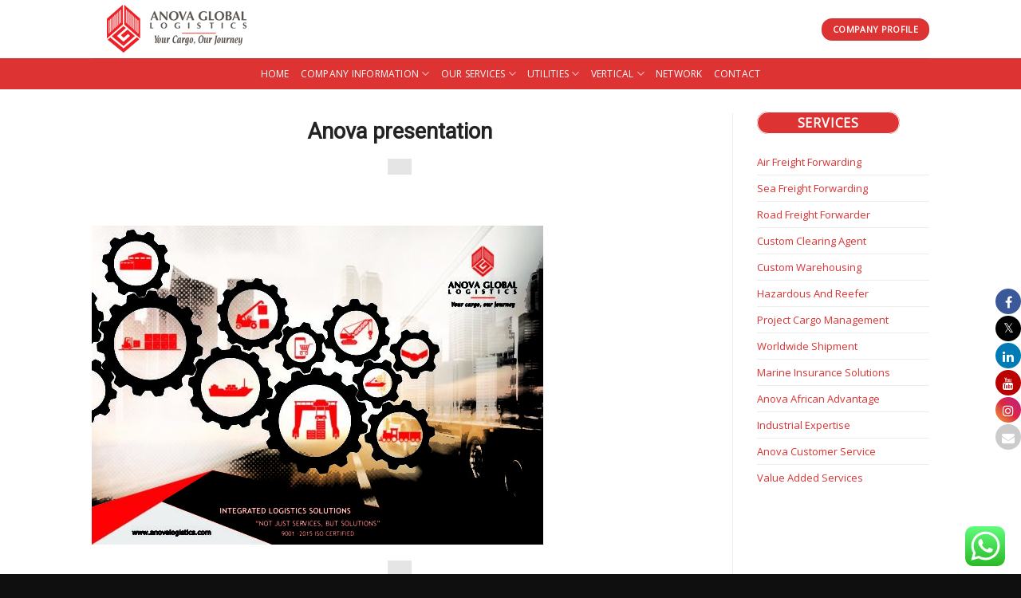

--- FILE ---
content_type: text/html; charset=UTF-8
request_url: https://www.anovalogistics.com/anova-presentation/
body_size: 41645
content:
<!DOCTYPE html>
<!--[if IE 9 ]> <html lang="en-US" class="ie9 loading-site no-js"> <![endif]-->
<!--[if IE 8 ]> <html lang="en-US" class="ie8 loading-site no-js"> <![endif]-->
<!--[if (gte IE 9)|!(IE)]><!--><html lang="en-US" class="loading-site no-js"> <!--<![endif]-->
<head>
	<title>Logistics Company in India, Mumbai | ANOVA GLOBAL LOGISTICS</title>
	<meta name="description" content="Anova Global Logistics, a Logistics Company in India, is able to handle your full logistics flow from your manufacturing plant to your end customer."/>
    <meta name="keywords" content="logistics company in india" />
	<meta charset="UTF-8" />
	<meta name="viewport" content="width=device-width, initial-scale=1.0, maximum-scale=1.0, user-scalable=no" />

	<link rel="profile" href="https://gmpg.org/xfn/11" />
	<link rel="pingback" href="https://www.anovalogistics.com/xmlrpc.php" />

	<script>(function(html){html.className = html.className.replace(/\bno-js\b/,'js')})(document.documentElement);</script>
<title>Anova presentation</title>

			<style>
			.fuse_social_icons_links {
			    display: block;
			}
			.facebook-awesome-social::before {
			    content: "\f09a" !important;
			}
			


			.awesome-social-img img {
			    position: absolute;
			    top: 50%;
			    left: 50%;
			    transform: translate(-50%,-50%);
			}

			.awesome-social-img {
			    position: relative;
			}			
			.icon_wrapper .awesome-social {
			    font-family: 'FuseAwesome' !important;
			}
			#icon_wrapper .fuse_social_icons_links .awesome-social {
			    font-family: "FuseAwesome" !important;
			    ext-rendering: auto !important;
			    -webkit-font-smoothing: antialiased !important;
			    -moz-osx-font-smoothing: grayscale !important;
			}
									
			
				#icon_wrapper{
					position: fixed;
					top: 50%;
					right: 0px;
					z-index: 99999;
				}

			
			.awesome-social

			{

            margin-top:2px;

			color: #fff !important;

			text-align: center !important;

			display: block;

			
			line-height: 34px !important;

			width: 32px !important;

			height: 32px !important;

			font-size:16px !important;

			
				border-radius:50% !important;

				


			}

			
			.fuse_social_icons_links

			{

			outline:0 !important;



			}

			.fuse_social_icons_links:hover{

			text-decoration:none !important;

			}

			
			.fb-awesome-social

			{

			background: #3b5998;
			border-color: #3b5998;
			
			}
			.facebook-awesome-social

			{

			background: #3b5998;
			border-color: #3b5998;
						}
			
			.fuseicon-threads.threads-awesome-social.awesome-social::before {
			    content: "\e900";
			    font-family: 'FuseCustomIcons' !important;
			    			}

			.fuseicon-threads.threads-awesome-social.awesome-social {
			    background: #000;
			}


			.tw-awesome-social

			{

			background:#00aced;
			border-color: #00aced;
			
			}
			.twitter-awesome-social

			{

			background:#000;
			border-color: #000;
			
			}
			.rss-awesome-social

			{

			background:#FA9B39;
			border-color: #FA9B39;
			
			}

			.linkedin-awesome-social

			{

			background:#007bb6;
			border-color: #007bb6;
						}

			.youtube-awesome-social

			{

			background:#bb0000;
			border-color: #bb0000;
						}

			.flickr-awesome-social

			{

			background: #ff0084;
			border-color: #ff0084;
						}

			.pinterest-awesome-social

			{

			background:#cb2027;
			border-color: #cb2027;
						}

			.stumbleupon-awesome-social

			{

			background:#f74425 ;
			border-color: #f74425;
						}

			.google-plus-awesome-social

			{

			background:#f74425 ;
			border-color: #f74425;
						}

			.instagram-awesome-social

			{

			    background: -moz-linear-gradient(45deg, #f09433 0%, #e6683c 25%, #dc2743 50%, #cc2366 75%, #bc1888 100%);
			    background: -webkit-linear-gradient(45deg, #f09433 0%,#e6683c 25%,#dc2743 50%,#cc2366 75%,#bc1888 100%);
			    background: linear-gradient(45deg, #f09433 0%,#e6683c 25%,#dc2743 50%,#cc2366 75%,#bc1888 100%);
			    filter: progid:DXImageTransform.Microsoft.gradient( startColorstr='#f09433', endColorstr='#bc1888',GradientType=1 );
			    border-color: #f09433;
					    

			}

			.tumblr-awesome-social

			{

			background: #32506d ;
			border-color: #32506d;
						}

			.vine-awesome-social

			{

			background: #00bf8f ;
			border-color: #00bf8f;
						}

            .vk-awesome-social {



            background: #45668e ;
            border-color: #45668e;
            
            }

            .soundcloud-awesome-social

                {

            background: #ff3300 ;
            border-color: #ff3300;
            
                }

                .reddit-awesome-social{



            background: #ff4500 ;
            border-color: #ff4500;

                            }

                .stack-awesome-social{



            background: #fe7a15 ;
            border-color: #fe7a15;
            
                }

                .behance-awesome-social{

            background: #1769ff ;
            border-color: #1769ff;
            
                }

                .github-awesome-social{

            background: #999999 ;
            border-color: #999999;
            


                }

                .envelope-awesome-social{

                  background: #ccc ;
 				  border-color: #ccc;                 
 				                  }

/*  Mobile */









             




			</style>

<meta name='robots' content='max-image-preview:large' />
<link rel="alternate" type="application/rss+xml" title=" &raquo; Feed" href="https://www.anovalogistics.com/feed/" />
<link rel="alternate" type="application/rss+xml" title=" &raquo; Comments Feed" href="https://www.anovalogistics.com/comments/feed/" />
<link rel="alternate" type="application/rss+xml" title=" &raquo; Anova presentation Comments Feed" href="https://www.anovalogistics.com/feed/?attachment_id=1849" />
<link rel="alternate" title="oEmbed (JSON)" type="application/json+oembed" href="https://www.anovalogistics.com/wp-json/oembed/1.0/embed?url=https%3A%2F%2Fwww.anovalogistics.com%2Fanova-presentation%2F" />
<link rel="alternate" title="oEmbed (XML)" type="text/xml+oembed" href="https://www.anovalogistics.com/wp-json/oembed/1.0/embed?url=https%3A%2F%2Fwww.anovalogistics.com%2Fanova-presentation%2F&#038;format=xml" />
<style type="text/css" media="all">
/*!
 *  Font Awesome 4.7.0 by @davegandy - http://fontawesome.io - @fontawesome
 *  License - http://fontawesome.io/license (Font: SIL OFL 1.1, CSS: MIT License)
 */@font-face{font-family:'FuseAwesome';src:url(https://www.anovalogistics.com/wp-content/plugins/fuse-social-floating-sidebar/inc/font-awesome/css/../fonts/fontawesome-webfont.eot#1768923214);src:url(https://www.anovalogistics.com/wp-content/plugins/fuse-social-floating-sidebar/inc/font-awesome/css/../fonts/fontawesome-webfont.eot#1768923214) format('embedded-opentype'),url(https://www.anovalogistics.com/wp-content/plugins/fuse-social-floating-sidebar/inc/font-awesome/css/../fonts/fontawesome-webfont.woff2#1768923214) format('woff2'),url(https://www.anovalogistics.com/wp-content/plugins/fuse-social-floating-sidebar/inc/font-awesome/css/../fonts/fontawesome-webfont.woff#1768923214) format('woff'),url(https://www.anovalogistics.com/wp-content/plugins/fuse-social-floating-sidebar/inc/font-awesome/css/../fonts/fontawesome-webfont.ttf#1768923214) format('truetype'),url(https://www.anovalogistics.com/wp-content/plugins/fuse-social-floating-sidebar/inc/font-awesome/css/../fonts/fontawesome-webfont.svg?v=4.7.0#fontawesomeregular) format('svg');font-weight:400;font-style:normal}.fsf{display:inline-block;font:normal normal normal 14px/1 FuseAwesome;font-size:inherit;text-rendering:auto;-webkit-font-smoothing:antialiased;-moz-osx-font-smoothing:grayscale}.fuseicon-lg{font-size:1.33333333em;line-height:.75em;vertical-align:-15%}.fuseicon-2x{font-size:2em}.fuseicon-3x{font-size:3em}.fuseicon-4x{font-size:4em}.fuseicon-5x{font-size:5em}.fuseicon-fw{width:1.28571429em;text-align:center}.fuseicon-ul{padding-left:0;margin-left:2.14285714em;list-style-type:none}.fuseicon-ul>li{position:relative}.fuseicon-li{position:absolute;left:-2.14285714em;width:2.14285714em;top:.14285714em;text-align:center}.fuseicon-li.fuseicon-lg{left:-1.85714286em}.fuseicon-border{padding:.2em .25em .15em;border:solid .08em #eee;border-radius:.1em}.fuseicon-pull-left{float:left}.fuseicon-pull-right{float:right}.fsf.fuseicon-pull-left{margin-right:.3em}.fsf.fuseicon-pull-right{margin-left:.3em}.pull-right{float:right}.pull-left{float:left}.fsf.pull-left{margin-right:.3em}.fsf.pull-right{margin-left:.3em}.fuseicon-spin{-webkit-animation:fa-spin 2s infinite linear;animation:fa-spin 2s infinite linear}.fuseicon-pulse{-webkit-animation:fa-spin 1s infinite steps(8);animation:fa-spin 1s infinite steps(8)}@-webkit-keyframes fa-spin{0%{-webkit-transform:rotate(0deg);transform:rotate(0deg)}100%{-webkit-transform:rotate(359deg);transform:rotate(359deg)}}@keyframes fa-spin{0%{-webkit-transform:rotate(0deg);transform:rotate(0deg)}100%{-webkit-transform:rotate(359deg);transform:rotate(359deg)}}.fuseicon-rotate-90{-ms-filter:"progid:DXImageTransform.Microsoft.BasicImage(rotation=1)";-webkit-transform:rotate(90deg);-ms-transform:rotate(90deg);transform:rotate(90deg)}.fuseicon-rotate-180{-ms-filter:"progid:DXImageTransform.Microsoft.BasicImage(rotation=2)";-webkit-transform:rotate(180deg);-ms-transform:rotate(180deg);transform:rotate(180deg)}.fuseicon-rotate-270{-ms-filter:"progid:DXImageTransform.Microsoft.BasicImage(rotation=3)";-webkit-transform:rotate(270deg);-ms-transform:rotate(270deg);transform:rotate(270deg)}.fuseicon-flip-horizontal{-ms-filter:"progid:DXImageTransform.Microsoft.BasicImage(rotation=0, mirror=1)";-webkit-transform:scale(-1,1);-ms-transform:scale(-1,1);transform:scale(-1,1)}.fuseicon-flip-vertical{-ms-filter:"progid:DXImageTransform.Microsoft.BasicImage(rotation=2, mirror=1)";-webkit-transform:scale(1,-1);-ms-transform:scale(1,-1);transform:scale(1,-1)}:root .fuseicon-rotate-90,:root .fuseicon-rotate-180,:root .fuseicon-rotate-270,:root .fuseicon-flip-horizontal,:root .fuseicon-flip-vertical{filter:none}.fuseicon-stack{position:relative;display:inline-block;width:2em;height:2em;line-height:2em;vertical-align:middle}.fuseicon-stack-1x,.fuseicon-stack-2x{position:absolute;left:0;width:100%;text-align:center}.fuseicon-stack-1x{line-height:inherit}.fuseicon-stack-2x{font-size:2em}.fuseicon-inverse{color:#fff}.fuseicon-glass:before{content:"\f000"}.fuseicon-music:before{content:"\f001"}.fuseicon-search:before{content:"\f002"}.fuseicon-envelope-o:before{content:"\f003"}.fuseicon-heart:before{content:"\f004"}.fuseicon-star:before{content:"\f005"}.fuseicon-star-o:before{content:"\f006"}.fuseicon-user:before{content:"\f007"}.fuseicon-film:before{content:"\f008"}.fuseicon-th-large:before{content:"\f009"}.fuseicon-th:before{content:"\f00a"}.fuseicon-th-list:before{content:"\f00b"}.fuseicon-check:before{content:"\f00c"}.fuseicon-remove:before,.fuseicon-close:before,.fuseicon-times:before{content:"\f00d"}.fuseicon-search-plus:before{content:"\f00e"}.fuseicon-search-minus:before{content:"\f010"}.fuseicon-power-off:before{content:"\f011"}.fuseicon-signal:before{content:"\f012"}.fuseicon-gear:before,.fuseicon-cog:before{content:"\f013"}.fuseicon-trash-o:before{content:"\f014"}.fuseicon-home:before{content:"\f015"}.fuseicon-file-o:before{content:"\f016"}.fuseicon-clock-o:before{content:"\f017"}.fuseicon-road:before{content:"\f018"}.fuseicon-download:before{content:"\f019"}.fuseicon-arrow-circle-o-down:before{content:"\f01a"}.fuseicon-arrow-circle-o-up:before{content:"\f01b"}.fuseicon-inbox:before{content:"\f01c"}.fuseicon-play-circle-o:before{content:"\f01d"}.fuseicon-rotate-right:before,.fuseicon-repeat:before{content:"\f01e"}.fuseicon-refresh:before{content:"\f021"}.fuseicon-list-alt:before{content:"\f022"}.fuseicon-lock:before{content:"\f023"}.fuseicon-flag:before{content:"\f024"}.fuseicon-headphones:before{content:"\f025"}.fuseicon-volume-off:before{content:"\f026"}.fuseicon-volume-down:before{content:"\f027"}.fuseicon-volume-up:before{content:"\f028"}.fuseicon-qrcode:before{content:"\f029"}.fuseicon-barcode:before{content:"\f02a"}.fuseicon-tag:before{content:"\f02b"}.fuseicon-tags:before{content:"\f02c"}.fuseicon-book:before{content:"\f02d"}.fuseicon-bookmark:before{content:"\f02e"}.fuseicon-print:before{content:"\f02f"}.fuseicon-camera:before{content:"\f030"}.fuseicon-font:before{content:"\f031"}.fuseicon-bold:before{content:"\f032"}.fuseicon-italic:before{content:"\f033"}.fuseicon-text-height:before{content:"\f034"}.fuseicon-text-width:before{content:"\f035"}.fuseicon-align-left:before{content:"\f036"}.fuseicon-align-center:before{content:"\f037"}.fuseicon-align-right:before{content:"\f038"}.fuseicon-align-justify:before{content:"\f039"}.fuseicon-list:before{content:"\f03a"}.fuseicon-dedent:before,.fuseicon-outdent:before{content:"\f03b"}.fuseicon-indent:before{content:"\f03c"}.fuseicon-video-camera:before{content:"\f03d"}.fuseicon-photo:before,.fuseicon-image:before,.fuseicon-picture-o:before{content:"\f03e"}.fuseicon-pencil:before{content:"\f040"}.fuseicon-map-marker:before{content:"\f041"}.fuseicon-adjust:before{content:"\f042"}.fuseicon-tint:before{content:"\f043"}.fuseicon-edit:before,.fuseicon-pencil-square-o:before{content:"\f044"}.fuseicon-share-square-o:before{content:"\f045"}.fuseicon-check-square-o:before{content:"\f046"}.fuseicon-arrows:before{content:"\f047"}.fuseicon-step-backward:before{content:"\f048"}.fuseicon-fast-backward:before{content:"\f049"}.fuseicon-backward:before{content:"\f04a"}.fuseicon-play:before{content:"\f04b"}.fuseicon-pause:before{content:"\f04c"}.fuseicon-stop:before{content:"\f04d"}.fuseicon-forward:before{content:"\f04e"}.fuseicon-fast-forward:before{content:"\f050"}.fuseicon-step-forward:before{content:"\f051"}.fuseicon-eject:before{content:"\f052"}.fuseicon-chevron-left:before{content:"\f053"}.fuseicon-chevron-right:before{content:"\f054"}.fuseicon-plus-circle:before{content:"\f055"}.fuseicon-minus-circle:before{content:"\f056"}.fuseicon-times-circle:before{content:"\f057"}.fuseicon-check-circle:before{content:"\f058"}.fuseicon-question-circle:before{content:"\f059"}.fuseicon-info-circle:before{content:"\f05a"}.fuseicon-crosshairs:before{content:"\f05b"}.fuseicon-times-circle-o:before{content:"\f05c"}.fuseicon-check-circle-o:before{content:"\f05d"}.fuseicon-ban:before{content:"\f05e"}.fuseicon-arrow-left:before{content:"\f060"}.fuseicon-arrow-right:before{content:"\f061"}.fuseicon-arrow-up:before{content:"\f062"}.fuseicon-arrow-down:before{content:"\f063"}.fuseicon-mail-forward:before,.fuseicon-share:before{content:"\f064"}.fuseicon-expand:before{content:"\f065"}.fuseicon-compress:before{content:"\f066"}.fuseicon-plus:before{content:"\f067"}.fuseicon-minus:before{content:"\f068"}.fuseicon-asterisk:before{content:"\f069"}.fuseicon-exclamation-circle:before{content:"\f06a"}.fuseicon-gift:before{content:"\f06b"}.fuseicon-leaf:before{content:"\f06c"}.fuseicon-fire:before{content:"\f06d"}.fuseicon-eye:before{content:"\f06e"}.fuseicon-eye-slash:before{content:"\f070"}.fuseicon-warning:before,.fuseicon-exclamation-triangle:before{content:"\f071"}.fuseicon-plane:before{content:"\f072"}.fuseicon-calendar:before{content:"\f073"}.fuseicon-random:before{content:"\f074"}.fuseicon-comment:before{content:"\f075"}.fuseicon-magnet:before{content:"\f076"}.fuseicon-chevron-up:before{content:"\f077"}.fuseicon-chevron-down:before{content:"\f078"}.fuseicon-retweet:before{content:"\f079"}.fuseicon-shopping-cart:before{content:"\f07a"}.fuseicon-folder:before{content:"\f07b"}.fuseicon-folder-open:before{content:"\f07c"}.fuseicon-arrows-v:before{content:"\f07d"}.fuseicon-arrows-h:before{content:"\f07e"}.fuseicon-bar-chart-o:before,.fuseicon-bar-chart:before{content:"\f080"}.fuseicon-twitter-square:before{content:"\f081"}.fuseicon-facebook-square:before{content:"\f082"}.fuseicon-camera-retro:before{content:"\f083"}.fuseicon-key:before{content:"\f084"}.fuseicon-gears:before,.fuseicon-cogs:before{content:"\f085"}.fuseicon-comments:before{content:"\f086"}.fuseicon-thumbs-o-up:before{content:"\f087"}.fuseicon-thumbs-o-down:before{content:"\f088"}.fuseicon-star-half:before{content:"\f089"}.fuseicon-heart-o:before{content:"\f08a"}.fuseicon-sign-out:before{content:"\f08b"}.fuseicon-linkedin-square:before{content:"\f08c"}.fuseicon-thumb-tack:before{content:"\f08d"}.fuseicon-external-link:before{content:"\f08e"}.fuseicon-sign-in:before{content:"\f090"}.fuseicon-trophy:before{content:"\f091"}.fuseicon-github-square:before{content:"\f092"}.fuseicon-upload:before{content:"\f093"}.fuseicon-lemon-o:before{content:"\f094"}.fuseicon-phone:before{content:"\f095"}.fuseicon-square-o:before{content:"\f096"}.fuseicon-bookmark-o:before{content:"\f097"}.fuseicon-phone-square:before{content:"\f098"}.fuseicon-twitter:before{content:"𝕏";position:relative;top:-2px}.fuseicon-facebook-f:before,.fuseicon-facebook:before{content:"\f09a"}.fuseicon-github:before{content:"\f09b"}.fuseicon-unlock:before{content:"\f09c"}.fuseicon-credit-card:before{content:"\f09d"}.fuseicon-feed:before,.fuseicon-rss:before{content:"\f09e"}.fuseicon-hdd-o:before{content:"\f0a0"}.fuseicon-bullhorn:before{content:"\f0a1"}.fuseicon-bell:before{content:"\f0f3"}.fuseicon-certificate:before{content:"\f0a3"}.fuseicon-hand-o-right:before{content:"\f0a4"}.fuseicon-hand-o-left:before{content:"\f0a5"}.fuseicon-hand-o-up:before{content:"\f0a6"}.fuseicon-hand-o-down:before{content:"\f0a7"}.fuseicon-arrow-circle-left:before{content:"\f0a8"}.fuseicon-arrow-circle-right:before{content:"\f0a9"}.fuseicon-arrow-circle-up:before{content:"\f0aa"}.fuseicon-arrow-circle-down:before{content:"\f0ab"}.fuseicon-globe:before{content:"\f0ac"}.fuseicon-wrench:before{content:"\f0ad"}.fuseicon-tasks:before{content:"\f0ae"}.fuseicon-filter:before{content:"\f0b0"}.fuseicon-briefcase:before{content:"\f0b1"}.fuseicon-arrows-alt:before{content:"\f0b2"}.fuseicon-group:before,.fuseicon-users:before{content:"\f0c0"}.fuseicon-chain:before,.fuseicon-link:before{content:"\f0c1"}.fuseicon-cloud:before{content:"\f0c2"}.fuseicon-flask:before{content:"\f0c3"}.fuseicon-cut:before,.fuseicon-scissors:before{content:"\f0c4"}.fuseicon-copy:before,.fuseicon-files-o:before{content:"\f0c5"}.fuseicon-paperclip:before{content:"\f0c6"}.fuseicon-save:before,.fuseicon-floppy-o:before{content:"\f0c7"}.fuseicon-square:before{content:"\f0c8"}.fuseicon-navicon:before,.fuseicon-reorder:before,.fuseicon-bars:before{content:"\f0c9"}.fuseicon-list-ul:before{content:"\f0ca"}.fuseicon-list-ol:before{content:"\f0cb"}.fuseicon-strikethrough:before{content:"\f0cc"}.fuseicon-underline:before{content:"\f0cd"}.fuseicon-table:before{content:"\f0ce"}.fuseicon-magic:before{content:"\f0d0"}.fuseicon-truck:before{content:"\f0d1"}.fuseicon-pinterest:before{content:"\f0d2"}.fuseicon-pinterest-square:before{content:"\f0d3"}.fuseicon-google-plus-square:before{content:"\f0d4"}.fuseicon-google-plus:before{content:"\f0d5"}.fuseicon-money:before{content:"\f0d6"}.fuseicon-caret-down:before{content:"\f0d7"}.fuseicon-caret-up:before{content:"\f0d8"}.fuseicon-caret-left:before{content:"\f0d9"}.fuseicon-caret-right:before{content:"\f0da"}.fuseicon-columns:before{content:"\f0db"}.fuseicon-unsorted:before,.fuseicon-sort:before{content:"\f0dc"}.fuseicon-sort-down:before,.fuseicon-sort-desc:before{content:"\f0dd"}.fuseicon-sort-up:before,.fuseicon-sort-asc:before{content:"\f0de"}.fuseicon-envelope:before{content:"\f0e0"}.fuseicon-linkedin:before{content:"\f0e1"}.fuseicon-rotate-left:before,.fuseicon-undo:before{content:"\f0e2"}.fuseicon-legal:before,.fuseicon-gavel:before{content:"\f0e3"}.fuseicon-dashboard:before,.fuseicon-tachometer:before{content:"\f0e4"}.fuseicon-comment-o:before{content:"\f0e5"}.fuseicon-comments-o:before{content:"\f0e6"}.fuseicon-flash:before,.fuseicon-bolt:before{content:"\f0e7"}.fuseicon-sitemap:before{content:"\f0e8"}.fuseicon-umbrella:before{content:"\f0e9"}.fuseicon-paste:before,.fuseicon-clipboard:before{content:"\f0ea"}.fuseicon-lightbulb-o:before{content:"\f0eb"}.fuseicon-exchange:before{content:"\f0ec"}.fuseicon-cloud-download:before{content:"\f0ed"}.fuseicon-cloud-upload:before{content:"\f0ee"}.fuseicon-user-md:before{content:"\f0f0"}.fuseicon-stethoscope:before{content:"\f0f1"}.fuseicon-suitcase:before{content:"\f0f2"}.fuseicon-bell-o:before{content:"\f0a2"}.fuseicon-coffee:before{content:"\f0f4"}.fuseicon-cutlery:before{content:"\f0f5"}.fuseicon-file-text-o:before{content:"\f0f6"}.fuseicon-building-o:before{content:"\f0f7"}.fuseicon-hospital-o:before{content:"\f0f8"}.fuseicon-ambulance:before{content:"\f0f9"}.fuseicon-medkit:before{content:"\f0fa"}.fuseicon-fighter-jet:before{content:"\f0fb"}.fuseicon-beer:before{content:"\f0fc"}.fuseicon-h-square:before{content:"\f0fd"}.fuseicon-plus-square:before{content:"\f0fe"}.fuseicon-angle-double-left:before{content:"\f100"}.fuseicon-angle-double-right:before{content:"\f101"}.fuseicon-angle-double-up:before{content:"\f102"}.fuseicon-angle-double-down:before{content:"\f103"}.fuseicon-angle-left:before{content:"\f104"}.fuseicon-angle-right:before{content:"\f105"}.fuseicon-angle-up:before{content:"\f106"}.fuseicon-angle-down:before{content:"\f107"}.fuseicon-desktop:before{content:"\f108"}.fuseicon-laptop:before{content:"\f109"}.fuseicon-tablet:before{content:"\f10a"}.fuseicon-mobile-phone:before,.fuseicon-mobile:before{content:"\f10b"}.fuseicon-circle-o:before{content:"\f10c"}.fuseicon-quote-left:before{content:"\f10d"}.fuseicon-quote-right:before{content:"\f10e"}.fuseicon-spinner:before{content:"\f110"}.fuseicon-circle:before{content:"\f111"}.fuseicon-mail-reply:before,.fuseicon-reply:before{content:"\f112"}.fuseicon-github-alt:before{content:"\f113"}.fuseicon-folder-o:before{content:"\f114"}.fuseicon-folder-open-o:before{content:"\f115"}.fuseicon-smile-o:before{content:"\f118"}.fuseicon-frown-o:before{content:"\f119"}.fuseicon-meh-o:before{content:"\f11a"}.fuseicon-gamepad:before{content:"\f11b"}.fuseicon-keyboard-o:before{content:"\f11c"}.fuseicon-flag-o:before{content:"\f11d"}.fuseicon-flag-checkered:before{content:"\f11e"}.fuseicon-terminal:before{content:"\f120"}.fuseicon-code:before{content:"\f121"}.fuseicon-mail-reply-all:before,.fuseicon-reply-all:before{content:"\f122"}.fuseicon-star-half-empty:before,.fuseicon-star-half-full:before,.fuseicon-star-half-o:before{content:"\f123"}.fuseicon-location-arrow:before{content:"\f124"}.fuseicon-crop:before{content:"\f125"}.fuseicon-code-fork:before{content:"\f126"}.fuseicon-unlink:before,.fuseicon-chain-broken:before{content:"\f127"}.fuseicon-question:before{content:"\f128"}.fuseicon-info:before{content:"\f129"}.fuseicon-exclamation:before{content:"\f12a"}.fuseicon-superscript:before{content:"\f12b"}.fuseicon-subscript:before{content:"\f12c"}.fuseicon-eraser:before{content:"\f12d"}.fuseicon-puzzle-piece:before{content:"\f12e"}.fuseicon-microphone:before{content:"\f130"}.fuseicon-microphone-slash:before{content:"\f131"}.fuseicon-shield:before{content:"\f132"}.fuseicon-calendar-o:before{content:"\f133"}.fuseicon-fire-extinguisher:before{content:"\f134"}.fuseicon-rocket:before{content:"\f135"}.fuseicon-maxcdn:before{content:"\f136"}.fuseicon-chevron-circle-left:before{content:"\f137"}.fuseicon-chevron-circle-right:before{content:"\f138"}.fuseicon-chevron-circle-up:before{content:"\f139"}.fuseicon-chevron-circle-down:before{content:"\f13a"}.fuseicon-html5:before{content:"\f13b"}.fuseicon-css3:before{content:"\f13c"}.fuseicon-anchor:before{content:"\f13d"}.fuseicon-unlock-alt:before{content:"\f13e"}.fuseicon-bullseye:before{content:"\f140"}.fuseicon-ellipsis-h:before{content:"\f141"}.fuseicon-ellipsis-v:before{content:"\f142"}.fuseicon-rss-square:before{content:"\f143"}.fuseicon-play-circle:before{content:"\f144"}.fuseicon-ticket:before{content:"\f145"}.fuseicon-minus-square:before{content:"\f146"}.fuseicon-minus-square-o:before{content:"\f147"}.fuseicon-level-up:before{content:"\f148"}.fuseicon-level-down:before{content:"\f149"}.fuseicon-check-square:before{content:"\f14a"}.fuseicon-pencil-square:before{content:"\f14b"}.fuseicon-external-link-square:before{content:"\f14c"}.fuseicon-share-square:before{content:"\f14d"}.fuseicon-compass:before{content:"\f14e"}.fuseicon-toggle-down:before,.fuseicon-caret-square-o-down:before{content:"\f150"}.fuseicon-toggle-up:before,.fuseicon-caret-square-o-up:before{content:"\f151"}.fuseicon-toggle-right:before,.fuseicon-caret-square-o-right:before{content:"\f152"}.fuseicon-euro:before,.fuseicon-eur:before{content:"\f153"}.fuseicon-gbp:before{content:"\f154"}.fuseicon-dollar:before,.fuseicon-usd:before{content:"\f155"}.fuseicon-rupee:before,.fuseicon-inr:before{content:"\f156"}.fuseicon-cny:before,.fuseicon-rmb:before,.fuseicon-yen:before,.fuseicon-jpy:before{content:"\f157"}.fuseicon-ruble:before,.fuseicon-rouble:before,.fuseicon-rub:before{content:"\f158"}.fuseicon-won:before,.fuseicon-krw:before{content:"\f159"}.fuseicon-bitcoin:before,.fuseicon-btc:before{content:"\f15a"}.fuseicon-file:before{content:"\f15b"}.fuseicon-file-text:before{content:"\f15c"}.fuseicon-sort-alpha-asc:before{content:"\f15d"}.fuseicon-sort-alpha-desc:before{content:"\f15e"}.fuseicon-sort-amount-asc:before{content:"\f160"}.fuseicon-sort-amount-desc:before{content:"\f161"}.fuseicon-sort-numeric-asc:before{content:"\f162"}.fuseicon-sort-numeric-desc:before{content:"\f163"}.fuseicon-thumbs-up:before{content:"\f164"}.fuseicon-thumbs-down:before{content:"\f165"}.fuseicon-youtube-square:before{content:"\f166"}.fuseicon-youtube:before{content:"\f167"}.fuseicon-xing:before{content:"\f168"}.fuseicon-xing-square:before{content:"\f169"}.fuseicon-youtube-play:before{content:"\f16a"}.fuseicon-dropbox:before{content:"\f16b"}.fuseicon-stack-overflow:before{content:"\f16c"}.fuseicon-instagram:before{content:"\f16d"}.fuseicon-flickr:before{content:"\f16e"}.fuseicon-adn:before{content:"\f170"}.fuseicon-bitbucket:before{content:"\f171"}.fuseicon-bitbucket-square:before{content:"\f172"}.fuseicon-tumblr:before{content:"\f173"}.fuseicon-tumblr-square:before{content:"\f174"}.fuseicon-long-arrow-down:before{content:"\f175"}.fuseicon-long-arrow-up:before{content:"\f176"}.fuseicon-long-arrow-left:before{content:"\f177"}.fuseicon-long-arrow-right:before{content:"\f178"}.fuseicon-apple:before{content:"\f179"}.fuseicon-windows:before{content:"\f17a"}.fuseicon-android:before{content:"\f17b"}.fuseicon-linux:before{content:"\f17c"}.fuseicon-dribbble:before{content:"\f17d"}.fuseicon-skype:before{content:"\f17e"}.fuseicon-foursquare:before{content:"\f180"}.fuseicon-trello:before{content:"\f181"}.fuseicon-female:before{content:"\f182"}.fuseicon-male:before{content:"\f183"}.fuseicon-gittip:before,.fuseicon-gratipay:before{content:"\f184"}.fuseicon-sun-o:before{content:"\f185"}.fuseicon-moon-o:before{content:"\f186"}.fuseicon-archive:before{content:"\f187"}.fuseicon-bug:before{content:"\f188"}.fuseicon-vk:before{content:"\f189"}.fuseicon-weibo:before{content:"\f18a"}.fuseicon-renren:before{content:"\f18b"}.fuseicon-pagelines:before{content:"\f18c"}.fuseicon-stack-exchange:before{content:"\f18d"}.fuseicon-arrow-circle-o-right:before{content:"\f18e"}.fuseicon-arrow-circle-o-left:before{content:"\f190"}.fuseicon-toggle-left:before,.fuseicon-caret-square-o-left:before{content:"\f191"}.fuseicon-dot-circle-o:before{content:"\f192"}.fuseicon-wheelchair:before{content:"\f193"}.fuseicon-vimeo-square:before{content:"\f194"}.fuseicon-turkish-lira:before,.fuseicon-try:before{content:"\f195"}.fuseicon-plus-square-o:before{content:"\f196"}.fuseicon-space-shuttle:before{content:"\f197"}.fuseicon-slack:before{content:"\f198"}.fuseicon-envelope-square:before{content:"\f199"}.fuseicon-wordpress:before{content:"\f19a"}.fuseicon-openid:before{content:"\f19b"}.fuseicon-institution:before,.fuseicon-bank:before,.fuseicon-university:before{content:"\f19c"}.fuseicon-mortar-board:before,.fuseicon-graduation-cap:before{content:"\f19d"}.fuseicon-yahoo:before{content:"\f19e"}.fuseicon-google:before{content:"\f1a0"}.fuseicon-reddit:before{content:"\f1a1"}.fuseicon-reddit-square:before{content:"\f1a2"}.fuseicon-stumbleupon-circle:before{content:"\f1a3"}.fuseicon-stumbleupon:before{content:"\f1a4"}.fuseicon-delicious:before{content:"\f1a5"}.fuseicon-digg:before{content:"\f1a6"}.fuseicon-pied-piper-pp:before{content:"\f1a7"}.fuseicon-pied-piper-alt:before{content:"\f1a8"}.fuseicon-drupal:before{content:"\f1a9"}.fuseicon-joomla:before{content:"\f1aa"}.fuseicon-language:before{content:"\f1ab"}.fuseicon-fax:before{content:"\f1ac"}.fuseicon-building:before{content:"\f1ad"}.fuseicon-child:before{content:"\f1ae"}.fuseicon-paw:before{content:"\f1b0"}.fuseicon-spoon:before{content:"\f1b1"}.fuseicon-cube:before{content:"\f1b2"}.fuseicon-cubes:before{content:"\f1b3"}.fuseicon-behance:before{content:"\f1b4"}.fuseicon-behance-square:before{content:"\f1b5"}.fuseicon-steam:before{content:"\f1b6"}.fuseicon-steam-square:before{content:"\f1b7"}.fuseicon-recycle:before{content:"\f1b8"}.fuseicon-automobile:before,.fuseicon-car:before{content:"\f1b9"}.fuseicon-cab:before,.fuseicon-taxi:before{content:"\f1ba"}.fuseicon-tree:before{content:"\f1bb"}.fuseicon-spotify:before{content:"\f1bc"}.fuseicon-deviantart:before{content:"\f1bd"}.fuseicon-soundcloud:before{content:"\f1be"}.fuseicon-database:before{content:"\f1c0"}.fuseicon-file-pdf-o:before{content:"\f1c1"}.fuseicon-file-word-o:before{content:"\f1c2"}.fuseicon-file-excel-o:before{content:"\f1c3"}.fuseicon-file-powerpoint-o:before{content:"\f1c4"}.fuseicon-file-photo-o:before,.fuseicon-file-picture-o:before,.fuseicon-file-image-o:before{content:"\f1c5"}.fuseicon-file-zip-o:before,.fuseicon-file-archive-o:before{content:"\f1c6"}.fuseicon-file-sound-o:before,.fuseicon-file-audio-o:before{content:"\f1c7"}.fuseicon-file-movie-o:before,.fuseicon-file-video-o:before{content:"\f1c8"}.fuseicon-file-code-o:before{content:"\f1c9"}.fuseicon-vine:before{content:"\f1ca"}.fuseicon-codepen:before{content:"\f1cb"}.fuseicon-jsfiddle:before{content:"\f1cc"}.fuseicon-life-bouy:before,.fuseicon-life-buoy:before,.fuseicon-life-saver:before,.fuseicon-support:before,.fuseicon-life-ring:before{content:"\f1cd"}.fuseicon-circle-o-notch:before{content:"\f1ce"}.fuseicon-ra:before,.fuseicon-resistance:before,.fuseicon-rebel:before{content:"\f1d0"}.fuseicon-ge:before,.fuseicon-empire:before{content:"\f1d1"}.fuseicon-git-square:before{content:"\f1d2"}.fuseicon-git:before{content:"\f1d3"}.fuseicon-y-combinator-square:before,.fuseicon-yc-square:before,.fuseicon-hacker-news:before{content:"\f1d4"}.fuseicon-tencent-weibo:before{content:"\f1d5"}.fuseicon-qq:before{content:"\f1d6"}.fuseicon-wechat:before,.fuseicon-weixin:before{content:"\f1d7"}.fuseicon-send:before,.fuseicon-paper-plane:before{content:"\f1d8"}.fuseicon-send-o:before,.fuseicon-paper-plane-o:before{content:"\f1d9"}.fuseicon-history:before{content:"\f1da"}.fuseicon-circle-thin:before{content:"\f1db"}.fuseicon-header:before{content:"\f1dc"}.fuseicon-paragraph:before{content:"\f1dd"}.fuseicon-sliders:before{content:"\f1de"}.fuseicon-share-alt:before{content:"\f1e0"}.fuseicon-share-alt-square:before{content:"\f1e1"}.fuseicon-bomb:before{content:"\f1e2"}.fuseicon-soccer-ball-o:before,.fuseicon-futbol-o:before{content:"\f1e3"}.fuseicon-tty:before{content:"\f1e4"}.fuseicon-binoculars:before{content:"\f1e5"}.fuseicon-plug:before{content:"\f1e6"}.fuseicon-slideshare:before{content:"\f1e7"}.fuseicon-twitch:before{content:"\f1e8"}.fuseicon-yelp:before{content:"\f1e9"}.fuseicon-newspaper-o:before{content:"\f1ea"}.fuseicon-wifi:before{content:"\f1eb"}.fuseicon-calculator:before{content:"\f1ec"}.fuseicon-paypal:before{content:"\f1ed"}.fuseicon-google-wallet:before{content:"\f1ee"}.fuseicon-cc-visa:before{content:"\f1f0"}.fuseicon-cc-mastercard:before{content:"\f1f1"}.fuseicon-cc-discover:before{content:"\f1f2"}.fuseicon-cc-amex:before{content:"\f1f3"}.fuseicon-cc-paypal:before{content:"\f1f4"}.fuseicon-cc-stripe:before{content:"\f1f5"}.fuseicon-bell-slash:before{content:"\f1f6"}.fuseicon-bell-slash-o:before{content:"\f1f7"}.fuseicon-trash:before{content:"\f1f8"}.fuseicon-copyright:before{content:"\f1f9"}.fuseicon-at:before{content:"\f1fa"}.fuseicon-eyedropper:before{content:"\f1fb"}.fuseicon-paint-brush:before{content:"\f1fc"}.fuseicon-birthday-cake:before{content:"\f1fd"}.fuseicon-area-chart:before{content:"\f1fe"}.fuseicon-pie-chart:before{content:"\f200"}.fuseicon-line-chart:before{content:"\f201"}.fuseicon-lastfm:before{content:"\f202"}.fuseicon-lastfm-square:before{content:"\f203"}.fuseicon-toggle-off:before{content:"\f204"}.fuseicon-toggle-on:before{content:"\f205"}.fuseicon-bicycle:before{content:"\f206"}.fuseicon-bus:before{content:"\f207"}.fuseicon-ioxhost:before{content:"\f208"}.fuseicon-angellist:before{content:"\f209"}.fuseicon-cc:before{content:"\f20a"}.fuseicon-shekel:before,.fuseicon-sheqel:before,.fuseicon-ils:before{content:"\f20b"}.fuseicon-meanpath:before{content:"\f20c"}.fuseicon-buysellads:before{content:"\f20d"}.fuseicon-connectdevelop:before{content:"\f20e"}.fuseicon-dashcube:before{content:"\f210"}.fuseicon-forumbee:before{content:"\f211"}.fuseicon-leanpub:before{content:"\f212"}.fuseicon-sellsy:before{content:"\f213"}.fuseicon-shirtsinbulk:before{content:"\f214"}.fuseicon-simplybuilt:before{content:"\f215"}.fuseicon-skyatlas:before{content:"\f216"}.fuseicon-cart-plus:before{content:"\f217"}.fuseicon-cart-arrow-down:before{content:"\f218"}.fuseicon-diamond:before{content:"\f219"}.fuseicon-ship:before{content:"\f21a"}.fuseicon-user-secret:before{content:"\f21b"}.fuseicon-motorcycle:before{content:"\f21c"}.fuseicon-street-view:before{content:"\f21d"}.fuseicon-heartbeat:before{content:"\f21e"}.fuseicon-venus:before{content:"\f221"}.fuseicon-mars:before{content:"\f222"}.fuseicon-mercury:before{content:"\f223"}.fuseicon-intersex:before,.fuseicon-transgender:before{content:"\f224"}.fuseicon-transgender-alt:before{content:"\f225"}.fuseicon-venus-double:before{content:"\f226"}.fuseicon-mars-double:before{content:"\f227"}.fuseicon-venus-mars:before{content:"\f228"}.fuseicon-mars-stroke:before{content:"\f229"}.fuseicon-mars-stroke-v:before{content:"\f22a"}.fuseicon-mars-stroke-h:before{content:"\f22b"}.fuseicon-neuter:before{content:"\f22c"}.fuseicon-genderless:before{content:"\f22d"}.fuseicon-facebook-official:before{content:"\f230"}.fuseicon-pinterest-p:before{content:"\f231"}.fuseicon-whatsapp:before{content:"\f232"}.fuseicon-server:before{content:"\f233"}.fuseicon-user-plus:before{content:"\f234"}.fuseicon-user-times:before{content:"\f235"}.fuseicon-hotel:before,.fuseicon-bed:before{content:"\f236"}.fuseicon-viacoin:before{content:"\f237"}.fuseicon-train:before{content:"\f238"}.fuseicon-subway:before{content:"\f239"}.fuseicon-medium:before{content:"\f23a"}.fuseicon-yc:before,.fuseicon-y-combinator:before{content:"\f23b"}.fuseicon-optin-monster:before{content:"\f23c"}.fuseicon-opencart:before{content:"\f23d"}.fuseicon-expeditedssl:before{content:"\f23e"}.fuseicon-battery-4:before,.fuseicon-battery:before,.fuseicon-battery-full:before{content:"\f240"}.fuseicon-battery-3:before,.fuseicon-battery-three-quarters:before{content:"\f241"}.fuseicon-battery-2:before,.fuseicon-battery-half:before{content:"\f242"}.fuseicon-battery-1:before,.fuseicon-battery-quarter:before{content:"\f243"}.fuseicon-battery-0:before,.fuseicon-battery-empty:before{content:"\f244"}.fuseicon-mouse-pointer:before{content:"\f245"}.fuseicon-i-cursor:before{content:"\f246"}.fuseicon-object-group:before{content:"\f247"}.fuseicon-object-ungroup:before{content:"\f248"}.fuseicon-sticky-note:before{content:"\f249"}.fuseicon-sticky-note-o:before{content:"\f24a"}.fuseicon-cc-jcb:before{content:"\f24b"}.fuseicon-cc-diners-club:before{content:"\f24c"}.fuseicon-clone:before{content:"\f24d"}.fuseicon-balance-scale:before{content:"\f24e"}.fuseicon-hourglass-o:before{content:"\f250"}.fuseicon-hourglass-1:before,.fuseicon-hourglass-start:before{content:"\f251"}.fuseicon-hourglass-2:before,.fuseicon-hourglass-half:before{content:"\f252"}.fuseicon-hourglass-3:before,.fuseicon-hourglass-end:before{content:"\f253"}.fuseicon-hourglass:before{content:"\f254"}.fuseicon-hand-grab-o:before,.fuseicon-hand-rock-o:before{content:"\f255"}.fuseicon-hand-stop-o:before,.fuseicon-hand-paper-o:before{content:"\f256"}.fuseicon-hand-scissors-o:before{content:"\f257"}.fuseicon-hand-lizard-o:before{content:"\f258"}.fuseicon-hand-spock-o:before{content:"\f259"}.fuseicon-hand-pointer-o:before{content:"\f25a"}.fuseicon-hand-peace-o:before{content:"\f25b"}.fuseicon-trademark:before{content:"\f25c"}.fuseicon-registered:before{content:"\f25d"}.fuseicon-creative-commons:before{content:"\f25e"}.fuseicon-gg:before{content:"\f260"}.fuseicon-gg-circle:before{content:"\f261"}.fuseicon-tripadvisor:before{content:"\f262"}.fuseicon-odnoklassniki:before{content:"\f263"}.fuseicon-odnoklassniki-square:before{content:"\f264"}.fuseicon-get-pocket:before{content:"\f265"}.fuseicon-wikipedia-w:before{content:"\f266"}.fuseicon-safari:before{content:"\f267"}.fuseicon-chrome:before{content:"\f268"}.fuseicon-firefox:before{content:"\f269"}.fuseicon-opera:before{content:"\f26a"}.fuseicon-internet-explorer:before{content:"\f26b"}.fuseicon-tv:before,.fuseicon-television:before{content:"\f26c"}.fuseicon-contao:before{content:"\f26d"}.fuseicon-500px:before{content:"\f26e"}.fuseicon-amazon:before{content:"\f270"}.fuseicon-calendar-plus-o:before{content:"\f271"}.fuseicon-calendar-minus-o:before{content:"\f272"}.fuseicon-calendar-times-o:before{content:"\f273"}.fuseicon-calendar-check-o:before{content:"\f274"}.fuseicon-industry:before{content:"\f275"}.fuseicon-map-pin:before{content:"\f276"}.fuseicon-map-signs:before{content:"\f277"}.fuseicon-map-o:before{content:"\f278"}.fuseicon-map:before{content:"\f279"}.fuseicon-commenting:before{content:"\f27a"}.fuseicon-commenting-o:before{content:"\f27b"}.fuseicon-houzz:before{content:"\f27c"}.fuseicon-vimeo:before{content:"\f27d"}.fuseicon-black-tie:before{content:"\f27e"}.fuseicon-fonticons:before{content:"\f280"}.fuseicon-reddit-alien:before{content:"\f281"}.fuseicon-edge:before{content:"\f282"}.fuseicon-credit-card-alt:before{content:"\f283"}.fuseicon-codiepie:before{content:"\f284"}.fuseicon-modx:before{content:"\f285"}.fuseicon-fort-awesome:before{content:"\f286"}.fuseicon-usb:before{content:"\f287"}.fuseicon-product-hunt:before{content:"\f288"}.fuseicon-mixcloud:before{content:"\f289"}.fuseicon-scribd:before{content:"\f28a"}.fuseicon-pause-circle:before{content:"\f28b"}.fuseicon-pause-circle-o:before{content:"\f28c"}.fuseicon-stop-circle:before{content:"\f28d"}.fuseicon-stop-circle-o:before{content:"\f28e"}.fuseicon-shopping-bag:before{content:"\f290"}.fuseicon-shopping-basket:before{content:"\f291"}.fuseicon-hashtag:before{content:"\f292"}.fuseicon-bluetooth:before{content:"\f293"}.fuseicon-bluetooth-b:before{content:"\f294"}.fuseicon-percent:before{content:"\f295"}.fuseicon-gitlab:before{content:"\f296"}.fuseicon-wpbeginner:before{content:"\f297"}.fuseicon-wpforms:before{content:"\f298"}.fuseicon-envira:before{content:"\f299"}.fuseicon-universal-access:before{content:"\f29a"}.fuseicon-wheelchair-alt:before{content:"\f29b"}.fuseicon-question-circle-o:before{content:"\f29c"}.fuseicon-blind:before{content:"\f29d"}.fuseicon-audio-description:before{content:"\f29e"}.fuseicon-volume-control-phone:before{content:"\f2a0"}.fuseicon-braille:before{content:"\f2a1"}.fuseicon-assistive-listening-systems:before{content:"\f2a2"}.fuseicon-asl-interpreting:before,.fuseicon-american-sign-language-interpreting:before{content:"\f2a3"}.fuseicon-deafness:before,.fuseicon-hard-of-hearing:before,.fuseicon-deaf:before{content:"\f2a4"}.fuseicon-glide:before{content:"\f2a5"}.fuseicon-glide-g:before{content:"\f2a6"}.fuseicon-signing:before,.fuseicon-sign-language:before{content:"\f2a7"}.fuseicon-low-vision:before{content:"\f2a8"}.fuseicon-viadeo:before{content:"\f2a9"}.fuseicon-viadeo-square:before{content:"\f2aa"}.fuseicon-snapchat:before{content:"\f2ab"}.fuseicon-snapchat-ghost:before{content:"\f2ac"}.fuseicon-snapchat-square:before{content:"\f2ad"}.fuseicon-pied-piper:before{content:"\f2ae"}.fuseicon-first-order:before{content:"\f2b0"}.fuseicon-yoast:before{content:"\f2b1"}.fuseicon-themeisle:before{content:"\f2b2"}.fuseicon-google-plus-circle:before,.fuseicon-google-plus-official:before{content:"\f2b3"}.fuseicon-fa:before,.fuseicon-font-awesome:before{content:"\f2b4"}.fuseicon-handshake-o:before{content:"\f2b5"}.fuseicon-envelope-open:before{content:"\f2b6"}.fuseicon-envelope-open-o:before{content:"\f2b7"}.fuseicon-linode:before{content:"\f2b8"}.fuseicon-address-book:before{content:"\f2b9"}.fuseicon-address-book-o:before{content:"\f2ba"}.fuseicon-vcard:before,.fuseicon-address-card:before{content:"\f2bb"}.fuseicon-vcard-o:before,.fuseicon-address-card-o:before{content:"\f2bc"}.fuseicon-user-circle:before{content:"\f2bd"}.fuseicon-user-circle-o:before{content:"\f2be"}.fuseicon-user-o:before{content:"\f2c0"}.fuseicon-id-badge:before{content:"\f2c1"}.fuseicon-drivers-license:before,.fuseicon-id-card:before{content:"\f2c2"}.fuseicon-drivers-license-o:before,.fuseicon-id-card-o:before{content:"\f2c3"}.fuseicon-quora:before{content:"\f2c4"}.fuseicon-free-code-camp:before{content:"\f2c5"}.fuseicon-telegram:before{content:"\f2c6"}.fuseicon-thermometer-4:before,.fuseicon-thermometer:before,.fuseicon-thermometer-full:before{content:"\f2c7"}.fuseicon-thermometer-3:before,.fuseicon-thermometer-three-quarters:before{content:"\f2c8"}.fuseicon-thermometer-2:before,.fuseicon-thermometer-half:before{content:"\f2c9"}.fuseicon-thermometer-1:before,.fuseicon-thermometer-quarter:before{content:"\f2ca"}.fuseicon-thermometer-0:before,.fuseicon-thermometer-empty:before{content:"\f2cb"}.fuseicon-shower:before{content:"\f2cc"}.fuseicon-bathtub:before,.fuseicon-s15:before,.fuseicon-bath:before{content:"\f2cd"}.fuseicon-podcast:before{content:"\f2ce"}.fuseicon-window-maximize:before{content:"\f2d0"}.fuseicon-window-minimize:before{content:"\f2d1"}.fuseicon-window-restore:before{content:"\f2d2"}.fuseicon-times-rectangle:before,.fuseicon-window-close:before{content:"\f2d3"}.fuseicon-times-rectangle-o:before,.fuseicon-window-close-o:before{content:"\f2d4"}.fuseicon-bandcamp:before{content:"\f2d5"}.fuseicon-grav:before{content:"\f2d6"}.fuseicon-etsy:before{content:"\f2d7"}.fuseicon-imdb:before{content:"\f2d8"}.fuseicon-ravelry:before{content:"\f2d9"}.fuseicon-eercast:before{content:"\f2da"}.fuseicon-microchip:before{content:"\f2db"}.fuseicon-snowflake-o:before{content:"\f2dc"}.fuseicon-superpowers:before{content:"\f2dd"}.fuseicon-wpexplorer:before{content:"\f2de"}.fuseicon-meetup:before{content:"\f2e0"}.sr-only{position:absolute;width:1px;height:1px;padding:0;margin:-1px;overflow:hidden;clip:rect(0,0,0,0);border:0}.sr-only-focusable:active,.sr-only-focusable:focus{position:static;width:auto;height:auto;margin:0;overflow:visible;clip:auto}
</style>
<style type="text/css" media="all">
/*!
 *  Font Awesome 4.7.0 by @davegandy - http://fontawesome.io - @fontawesome
 *  License - http://fontawesome.io/license (Font: SIL OFL 1.1, CSS: MIT License)
 */@font-face{font-family:'FontAwesome';src:url(https://www.anovalogistics.com/wp-content/plugins/progress-bar-wp/assets/css/font-awesome/css/../fonts/fontawesome-webfont.eot#1768923214);src:url(https://www.anovalogistics.com/wp-content/plugins/progress-bar-wp/assets/css/font-awesome/css/../fonts/fontawesome-webfont.eot#1768923214) format('embedded-opentype'),url(https://www.anovalogistics.com/wp-content/plugins/progress-bar-wp/assets/css/font-awesome/css/../fonts/fontawesome-webfont.woff2#1768923214) format('woff2'),url(https://www.anovalogistics.com/wp-content/plugins/progress-bar-wp/assets/css/font-awesome/css/../fonts/fontawesome-webfont.woff#1768923214) format('woff'),url(https://www.anovalogistics.com/wp-content/plugins/progress-bar-wp/assets/css/font-awesome/css/../fonts/fontawesome-webfont.ttf#1768923214) format('truetype'),url(https://www.anovalogistics.com/wp-content/plugins/progress-bar-wp/assets/css/font-awesome/css/../fonts/fontawesome-webfont.svg?v=4.7.0#fontawesomeregular) format('svg');font-weight:400;font-style:normal}.fa{display:inline-block;font:normal normal normal 14px/1 FontAwesome;font-size:inherit;text-rendering:auto;-webkit-font-smoothing:antialiased;-moz-osx-font-smoothing:grayscale}.fa-lg{font-size:1.33333333em;line-height:.75em;vertical-align:-15%}.fa-2x{font-size:2em}.fa-3x{font-size:3em}.fa-4x{font-size:4em}.fa-5x{font-size:5em}.fa-fw{width:1.28571429em;text-align:center}.fa-ul{padding-left:0;margin-left:2.14285714em;list-style-type:none}.fa-ul>li{position:relative}.fa-li{position:absolute;left:-2.14285714em;width:2.14285714em;top:.14285714em;text-align:center}.fa-li.fa-lg{left:-1.85714286em}.fa-border{padding:.2em .25em .15em;border:solid .08em #eee;border-radius:.1em}.fa-pull-left{float:left}.fa-pull-right{float:right}.fa.fa-pull-left{margin-right:.3em}.fa.fa-pull-right{margin-left:.3em}.pull-right{float:right}.pull-left{float:left}.fa.pull-left{margin-right:.3em}.fa.pull-right{margin-left:.3em}.fa-spin{-webkit-animation:fa-spin 2s infinite linear;animation:fa-spin 2s infinite linear}.fa-pulse{-webkit-animation:fa-spin 1s infinite steps(8);animation:fa-spin 1s infinite steps(8)}@-webkit-keyframes fa-spin{0%{-webkit-transform:rotate(0deg);transform:rotate(0deg)}100%{-webkit-transform:rotate(359deg);transform:rotate(359deg)}}@keyframes fa-spin{0%{-webkit-transform:rotate(0deg);transform:rotate(0deg)}100%{-webkit-transform:rotate(359deg);transform:rotate(359deg)}}.fa-rotate-90{-ms-filter:"progid:DXImageTransform.Microsoft.BasicImage(rotation=1)";-webkit-transform:rotate(90deg);-ms-transform:rotate(90deg);transform:rotate(90deg)}.fa-rotate-180{-ms-filter:"progid:DXImageTransform.Microsoft.BasicImage(rotation=2)";-webkit-transform:rotate(180deg);-ms-transform:rotate(180deg);transform:rotate(180deg)}.fa-rotate-270{-ms-filter:"progid:DXImageTransform.Microsoft.BasicImage(rotation=3)";-webkit-transform:rotate(270deg);-ms-transform:rotate(270deg);transform:rotate(270deg)}.fa-flip-horizontal{-ms-filter:"progid:DXImageTransform.Microsoft.BasicImage(rotation=0, mirror=1)";-webkit-transform:scale(-1,1);-ms-transform:scale(-1,1);transform:scale(-1,1)}.fa-flip-vertical{-ms-filter:"progid:DXImageTransform.Microsoft.BasicImage(rotation=2, mirror=1)";-webkit-transform:scale(1,-1);-ms-transform:scale(1,-1);transform:scale(1,-1)}:root .fa-rotate-90,:root .fa-rotate-180,:root .fa-rotate-270,:root .fa-flip-horizontal,:root .fa-flip-vertical{filter:none}.fa-stack{position:relative;display:inline-block;width:2em;height:2em;line-height:2em;vertical-align:middle}.fa-stack-1x,.fa-stack-2x{position:absolute;left:0;width:100%;text-align:center}.fa-stack-1x{line-height:inherit}.fa-stack-2x{font-size:2em}.fa-inverse{color:#fff}.fa-glass:before{content:"\f000"}.fa-music:before{content:"\f001"}.fa-search:before{content:"\f002"}.fa-envelope-o:before{content:"\f003"}.fa-heart:before{content:"\f004"}.fa-star:before{content:"\f005"}.fa-star-o:before{content:"\f006"}.fa-user:before{content:"\f007"}.fa-film:before{content:"\f008"}.fa-th-large:before{content:"\f009"}.fa-th:before{content:"\f00a"}.fa-th-list:before{content:"\f00b"}.fa-check:before{content:"\f00c"}.fa-remove:before,.fa-close:before,.fa-times:before{content:"\f00d"}.fa-search-plus:before{content:"\f00e"}.fa-search-minus:before{content:"\f010"}.fa-power-off:before{content:"\f011"}.fa-signal:before{content:"\f012"}.fa-gear:before,.fa-cog:before{content:"\f013"}.fa-trash-o:before{content:"\f014"}.fa-home:before{content:"\f015"}.fa-file-o:before{content:"\f016"}.fa-clock-o:before{content:"\f017"}.fa-road:before{content:"\f018"}.fa-download:before{content:"\f019"}.fa-arrow-circle-o-down:before{content:"\f01a"}.fa-arrow-circle-o-up:before{content:"\f01b"}.fa-inbox:before{content:"\f01c"}.fa-play-circle-o:before{content:"\f01d"}.fa-rotate-right:before,.fa-repeat:before{content:"\f01e"}.fa-refresh:before{content:"\f021"}.fa-list-alt:before{content:"\f022"}.fa-lock:before{content:"\f023"}.fa-flag:before{content:"\f024"}.fa-headphones:before{content:"\f025"}.fa-volume-off:before{content:"\f026"}.fa-volume-down:before{content:"\f027"}.fa-volume-up:before{content:"\f028"}.fa-qrcode:before{content:"\f029"}.fa-barcode:before{content:"\f02a"}.fa-tag:before{content:"\f02b"}.fa-tags:before{content:"\f02c"}.fa-book:before{content:"\f02d"}.fa-bookmark:before{content:"\f02e"}.fa-print:before{content:"\f02f"}.fa-camera:before{content:"\f030"}.fa-font:before{content:"\f031"}.fa-bold:before{content:"\f032"}.fa-italic:before{content:"\f033"}.fa-text-height:before{content:"\f034"}.fa-text-width:before{content:"\f035"}.fa-align-left:before{content:"\f036"}.fa-align-center:before{content:"\f037"}.fa-align-right:before{content:"\f038"}.fa-align-justify:before{content:"\f039"}.fa-list:before{content:"\f03a"}.fa-dedent:before,.fa-outdent:before{content:"\f03b"}.fa-indent:before{content:"\f03c"}.fa-video-camera:before{content:"\f03d"}.fa-photo:before,.fa-image:before,.fa-picture-o:before{content:"\f03e"}.fa-pencil:before{content:"\f040"}.fa-map-marker:before{content:"\f041"}.fa-adjust:before{content:"\f042"}.fa-tint:before{content:"\f043"}.fa-edit:before,.fa-pencil-square-o:before{content:"\f044"}.fa-share-square-o:before{content:"\f045"}.fa-check-square-o:before{content:"\f046"}.fa-arrows:before{content:"\f047"}.fa-step-backward:before{content:"\f048"}.fa-fast-backward:before{content:"\f049"}.fa-backward:before{content:"\f04a"}.fa-play:before{content:"\f04b"}.fa-pause:before{content:"\f04c"}.fa-stop:before{content:"\f04d"}.fa-forward:before{content:"\f04e"}.fa-fast-forward:before{content:"\f050"}.fa-step-forward:before{content:"\f051"}.fa-eject:before{content:"\f052"}.fa-chevron-left:before{content:"\f053"}.fa-chevron-right:before{content:"\f054"}.fa-plus-circle:before{content:"\f055"}.fa-minus-circle:before{content:"\f056"}.fa-times-circle:before{content:"\f057"}.fa-check-circle:before{content:"\f058"}.fa-question-circle:before{content:"\f059"}.fa-info-circle:before{content:"\f05a"}.fa-crosshairs:before{content:"\f05b"}.fa-times-circle-o:before{content:"\f05c"}.fa-check-circle-o:before{content:"\f05d"}.fa-ban:before{content:"\f05e"}.fa-arrow-left:before{content:"\f060"}.fa-arrow-right:before{content:"\f061"}.fa-arrow-up:before{content:"\f062"}.fa-arrow-down:before{content:"\f063"}.fa-mail-forward:before,.fa-share:before{content:"\f064"}.fa-expand:before{content:"\f065"}.fa-compress:before{content:"\f066"}.fa-plus:before{content:"\f067"}.fa-minus:before{content:"\f068"}.fa-asterisk:before{content:"\f069"}.fa-exclamation-circle:before{content:"\f06a"}.fa-gift:before{content:"\f06b"}.fa-leaf:before{content:"\f06c"}.fa-fire:before{content:"\f06d"}.fa-eye:before{content:"\f06e"}.fa-eye-slash:before{content:"\f070"}.fa-warning:before,.fa-exclamation-triangle:before{content:"\f071"}.fa-plane:before{content:"\f072"}.fa-calendar:before{content:"\f073"}.fa-random:before{content:"\f074"}.fa-comment:before{content:"\f075"}.fa-magnet:before{content:"\f076"}.fa-chevron-up:before{content:"\f077"}.fa-chevron-down:before{content:"\f078"}.fa-retweet:before{content:"\f079"}.fa-shopping-cart:before{content:"\f07a"}.fa-folder:before{content:"\f07b"}.fa-folder-open:before{content:"\f07c"}.fa-arrows-v:before{content:"\f07d"}.fa-arrows-h:before{content:"\f07e"}.fa-bar-chart-o:before,.fa-bar-chart:before{content:"\f080"}.fa-twitter-square:before{content:"\f081"}.fa-facebook-square:before{content:"\f082"}.fa-camera-retro:before{content:"\f083"}.fa-key:before{content:"\f084"}.fa-gears:before,.fa-cogs:before{content:"\f085"}.fa-comments:before{content:"\f086"}.fa-thumbs-o-up:before{content:"\f087"}.fa-thumbs-o-down:before{content:"\f088"}.fa-star-half:before{content:"\f089"}.fa-heart-o:before{content:"\f08a"}.fa-sign-out:before{content:"\f08b"}.fa-linkedin-square:before{content:"\f08c"}.fa-thumb-tack:before{content:"\f08d"}.fa-external-link:before{content:"\f08e"}.fa-sign-in:before{content:"\f090"}.fa-trophy:before{content:"\f091"}.fa-github-square:before{content:"\f092"}.fa-upload:before{content:"\f093"}.fa-lemon-o:before{content:"\f094"}.fa-phone:before{content:"\f095"}.fa-square-o:before{content:"\f096"}.fa-bookmark-o:before{content:"\f097"}.fa-phone-square:before{content:"\f098"}.fa-twitter:before{content:"\f099"}.fa-facebook-f:before,.fa-facebook:before{content:"\f09a"}.fa-github:before{content:"\f09b"}.fa-unlock:before{content:"\f09c"}.fa-credit-card:before{content:"\f09d"}.fa-feed:before,.fa-rss:before{content:"\f09e"}.fa-hdd-o:before{content:"\f0a0"}.fa-bullhorn:before{content:"\f0a1"}.fa-bell:before{content:"\f0f3"}.fa-certificate:before{content:"\f0a3"}.fa-hand-o-right:before{content:"\f0a4"}.fa-hand-o-left:before{content:"\f0a5"}.fa-hand-o-up:before{content:"\f0a6"}.fa-hand-o-down:before{content:"\f0a7"}.fa-arrow-circle-left:before{content:"\f0a8"}.fa-arrow-circle-right:before{content:"\f0a9"}.fa-arrow-circle-up:before{content:"\f0aa"}.fa-arrow-circle-down:before{content:"\f0ab"}.fa-globe:before{content:"\f0ac"}.fa-wrench:before{content:"\f0ad"}.fa-tasks:before{content:"\f0ae"}.fa-filter:before{content:"\f0b0"}.fa-briefcase:before{content:"\f0b1"}.fa-arrows-alt:before{content:"\f0b2"}.fa-group:before,.fa-users:before{content:"\f0c0"}.fa-chain:before,.fa-link:before{content:"\f0c1"}.fa-cloud:before{content:"\f0c2"}.fa-flask:before{content:"\f0c3"}.fa-cut:before,.fa-scissors:before{content:"\f0c4"}.fa-copy:before,.fa-files-o:before{content:"\f0c5"}.fa-paperclip:before{content:"\f0c6"}.fa-save:before,.fa-floppy-o:before{content:"\f0c7"}.fa-square:before{content:"\f0c8"}.fa-navicon:before,.fa-reorder:before,.fa-bars:before{content:"\f0c9"}.fa-list-ul:before{content:"\f0ca"}.fa-list-ol:before{content:"\f0cb"}.fa-strikethrough:before{content:"\f0cc"}.fa-underline:before{content:"\f0cd"}.fa-table:before{content:"\f0ce"}.fa-magic:before{content:"\f0d0"}.fa-truck:before{content:"\f0d1"}.fa-pinterest:before{content:"\f0d2"}.fa-pinterest-square:before{content:"\f0d3"}.fa-google-plus-square:before{content:"\f0d4"}.fa-google-plus:before{content:"\f0d5"}.fa-money:before{content:"\f0d6"}.fa-caret-down:before{content:"\f0d7"}.fa-caret-up:before{content:"\f0d8"}.fa-caret-left:before{content:"\f0d9"}.fa-caret-right:before{content:"\f0da"}.fa-columns:before{content:"\f0db"}.fa-unsorted:before,.fa-sort:before{content:"\f0dc"}.fa-sort-down:before,.fa-sort-desc:before{content:"\f0dd"}.fa-sort-up:before,.fa-sort-asc:before{content:"\f0de"}.fa-envelope:before{content:"\f0e0"}.fa-linkedin:before{content:"\f0e1"}.fa-rotate-left:before,.fa-undo:before{content:"\f0e2"}.fa-legal:before,.fa-gavel:before{content:"\f0e3"}.fa-dashboard:before,.fa-tachometer:before{content:"\f0e4"}.fa-comment-o:before{content:"\f0e5"}.fa-comments-o:before{content:"\f0e6"}.fa-flash:before,.fa-bolt:before{content:"\f0e7"}.fa-sitemap:before{content:"\f0e8"}.fa-umbrella:before{content:"\f0e9"}.fa-paste:before,.fa-clipboard:before{content:"\f0ea"}.fa-lightbulb-o:before{content:"\f0eb"}.fa-exchange:before{content:"\f0ec"}.fa-cloud-download:before{content:"\f0ed"}.fa-cloud-upload:before{content:"\f0ee"}.fa-user-md:before{content:"\f0f0"}.fa-stethoscope:before{content:"\f0f1"}.fa-suitcase:before{content:"\f0f2"}.fa-bell-o:before{content:"\f0a2"}.fa-coffee:before{content:"\f0f4"}.fa-cutlery:before{content:"\f0f5"}.fa-file-text-o:before{content:"\f0f6"}.fa-building-o:before{content:"\f0f7"}.fa-hospital-o:before{content:"\f0f8"}.fa-ambulance:before{content:"\f0f9"}.fa-medkit:before{content:"\f0fa"}.fa-fighter-jet:before{content:"\f0fb"}.fa-beer:before{content:"\f0fc"}.fa-h-square:before{content:"\f0fd"}.fa-plus-square:before{content:"\f0fe"}.fa-angle-double-left:before{content:"\f100"}.fa-angle-double-right:before{content:"\f101"}.fa-angle-double-up:before{content:"\f102"}.fa-angle-double-down:before{content:"\f103"}.fa-angle-left:before{content:"\f104"}.fa-angle-right:before{content:"\f105"}.fa-angle-up:before{content:"\f106"}.fa-angle-down:before{content:"\f107"}.fa-desktop:before{content:"\f108"}.fa-laptop:before{content:"\f109"}.fa-tablet:before{content:"\f10a"}.fa-mobile-phone:before,.fa-mobile:before{content:"\f10b"}.fa-circle-o:before{content:"\f10c"}.fa-quote-left:before{content:"\f10d"}.fa-quote-right:before{content:"\f10e"}.fa-spinner:before{content:"\f110"}.fa-circle:before{content:"\f111"}.fa-mail-reply:before,.fa-reply:before{content:"\f112"}.fa-github-alt:before{content:"\f113"}.fa-folder-o:before{content:"\f114"}.fa-folder-open-o:before{content:"\f115"}.fa-smile-o:before{content:"\f118"}.fa-frown-o:before{content:"\f119"}.fa-meh-o:before{content:"\f11a"}.fa-gamepad:before{content:"\f11b"}.fa-keyboard-o:before{content:"\f11c"}.fa-flag-o:before{content:"\f11d"}.fa-flag-checkered:before{content:"\f11e"}.fa-terminal:before{content:"\f120"}.fa-code:before{content:"\f121"}.fa-mail-reply-all:before,.fa-reply-all:before{content:"\f122"}.fa-star-half-empty:before,.fa-star-half-full:before,.fa-star-half-o:before{content:"\f123"}.fa-location-arrow:before{content:"\f124"}.fa-crop:before{content:"\f125"}.fa-code-fork:before{content:"\f126"}.fa-unlink:before,.fa-chain-broken:before{content:"\f127"}.fa-question:before{content:"\f128"}.fa-info:before{content:"\f129"}.fa-exclamation:before{content:"\f12a"}.fa-superscript:before{content:"\f12b"}.fa-subscript:before{content:"\f12c"}.fa-eraser:before{content:"\f12d"}.fa-puzzle-piece:before{content:"\f12e"}.fa-microphone:before{content:"\f130"}.fa-microphone-slash:before{content:"\f131"}.fa-shield:before{content:"\f132"}.fa-calendar-o:before{content:"\f133"}.fa-fire-extinguisher:before{content:"\f134"}.fa-rocket:before{content:"\f135"}.fa-maxcdn:before{content:"\f136"}.fa-chevron-circle-left:before{content:"\f137"}.fa-chevron-circle-right:before{content:"\f138"}.fa-chevron-circle-up:before{content:"\f139"}.fa-chevron-circle-down:before{content:"\f13a"}.fa-html5:before{content:"\f13b"}.fa-css3:before{content:"\f13c"}.fa-anchor:before{content:"\f13d"}.fa-unlock-alt:before{content:"\f13e"}.fa-bullseye:before{content:"\f140"}.fa-ellipsis-h:before{content:"\f141"}.fa-ellipsis-v:before{content:"\f142"}.fa-rss-square:before{content:"\f143"}.fa-play-circle:before{content:"\f144"}.fa-ticket:before{content:"\f145"}.fa-minus-square:before{content:"\f146"}.fa-minus-square-o:before{content:"\f147"}.fa-level-up:before{content:"\f148"}.fa-level-down:before{content:"\f149"}.fa-check-square:before{content:"\f14a"}.fa-pencil-square:before{content:"\f14b"}.fa-external-link-square:before{content:"\f14c"}.fa-share-square:before{content:"\f14d"}.fa-compass:before{content:"\f14e"}.fa-toggle-down:before,.fa-caret-square-o-down:before{content:"\f150"}.fa-toggle-up:before,.fa-caret-square-o-up:before{content:"\f151"}.fa-toggle-right:before,.fa-caret-square-o-right:before{content:"\f152"}.fa-euro:before,.fa-eur:before{content:"\f153"}.fa-gbp:before{content:"\f154"}.fa-dollar:before,.fa-usd:before{content:"\f155"}.fa-rupee:before,.fa-inr:before{content:"\f156"}.fa-cny:before,.fa-rmb:before,.fa-yen:before,.fa-jpy:before{content:"\f157"}.fa-ruble:before,.fa-rouble:before,.fa-rub:before{content:"\f158"}.fa-won:before,.fa-krw:before{content:"\f159"}.fa-bitcoin:before,.fa-btc:before{content:"\f15a"}.fa-file:before{content:"\f15b"}.fa-file-text:before{content:"\f15c"}.fa-sort-alpha-asc:before{content:"\f15d"}.fa-sort-alpha-desc:before{content:"\f15e"}.fa-sort-amount-asc:before{content:"\f160"}.fa-sort-amount-desc:before{content:"\f161"}.fa-sort-numeric-asc:before{content:"\f162"}.fa-sort-numeric-desc:before{content:"\f163"}.fa-thumbs-up:before{content:"\f164"}.fa-thumbs-down:before{content:"\f165"}.fa-youtube-square:before{content:"\f166"}.fa-youtube:before{content:"\f167"}.fa-xing:before{content:"\f168"}.fa-xing-square:before{content:"\f169"}.fa-youtube-play:before{content:"\f16a"}.fa-dropbox:before{content:"\f16b"}.fa-stack-overflow:before{content:"\f16c"}.fa-instagram:before{content:"\f16d"}.fa-flickr:before{content:"\f16e"}.fa-adn:before{content:"\f170"}.fa-bitbucket:before{content:"\f171"}.fa-bitbucket-square:before{content:"\f172"}.fa-tumblr:before{content:"\f173"}.fa-tumblr-square:before{content:"\f174"}.fa-long-arrow-down:before{content:"\f175"}.fa-long-arrow-up:before{content:"\f176"}.fa-long-arrow-left:before{content:"\f177"}.fa-long-arrow-right:before{content:"\f178"}.fa-apple:before{content:"\f179"}.fa-windows:before{content:"\f17a"}.fa-android:before{content:"\f17b"}.fa-linux:before{content:"\f17c"}.fa-dribbble:before{content:"\f17d"}.fa-skype:before{content:"\f17e"}.fa-foursquare:before{content:"\f180"}.fa-trello:before{content:"\f181"}.fa-female:before{content:"\f182"}.fa-male:before{content:"\f183"}.fa-gittip:before,.fa-gratipay:before{content:"\f184"}.fa-sun-o:before{content:"\f185"}.fa-moon-o:before{content:"\f186"}.fa-archive:before{content:"\f187"}.fa-bug:before{content:"\f188"}.fa-vk:before{content:"\f189"}.fa-weibo:before{content:"\f18a"}.fa-renren:before{content:"\f18b"}.fa-pagelines:before{content:"\f18c"}.fa-stack-exchange:before{content:"\f18d"}.fa-arrow-circle-o-right:before{content:"\f18e"}.fa-arrow-circle-o-left:before{content:"\f190"}.fa-toggle-left:before,.fa-caret-square-o-left:before{content:"\f191"}.fa-dot-circle-o:before{content:"\f192"}.fa-wheelchair:before{content:"\f193"}.fa-vimeo-square:before{content:"\f194"}.fa-turkish-lira:before,.fa-try:before{content:"\f195"}.fa-plus-square-o:before{content:"\f196"}.fa-space-shuttle:before{content:"\f197"}.fa-slack:before{content:"\f198"}.fa-envelope-square:before{content:"\f199"}.fa-wordpress:before{content:"\f19a"}.fa-openid:before{content:"\f19b"}.fa-institution:before,.fa-bank:before,.fa-university:before{content:"\f19c"}.fa-mortar-board:before,.fa-graduation-cap:before{content:"\f19d"}.fa-yahoo:before{content:"\f19e"}.fa-google:before{content:"\f1a0"}.fa-reddit:before{content:"\f1a1"}.fa-reddit-square:before{content:"\f1a2"}.fa-stumbleupon-circle:before{content:"\f1a3"}.fa-stumbleupon:before{content:"\f1a4"}.fa-delicious:before{content:"\f1a5"}.fa-digg:before{content:"\f1a6"}.fa-pied-piper-pp:before{content:"\f1a7"}.fa-pied-piper-alt:before{content:"\f1a8"}.fa-drupal:before{content:"\f1a9"}.fa-joomla:before{content:"\f1aa"}.fa-language:before{content:"\f1ab"}.fa-fax:before{content:"\f1ac"}.fa-building:before{content:"\f1ad"}.fa-child:before{content:"\f1ae"}.fa-paw:before{content:"\f1b0"}.fa-spoon:before{content:"\f1b1"}.fa-cube:before{content:"\f1b2"}.fa-cubes:before{content:"\f1b3"}.fa-behance:before{content:"\f1b4"}.fa-behance-square:before{content:"\f1b5"}.fa-steam:before{content:"\f1b6"}.fa-steam-square:before{content:"\f1b7"}.fa-recycle:before{content:"\f1b8"}.fa-automobile:before,.fa-car:before{content:"\f1b9"}.fa-cab:before,.fa-taxi:before{content:"\f1ba"}.fa-tree:before{content:"\f1bb"}.fa-spotify:before{content:"\f1bc"}.fa-deviantart:before{content:"\f1bd"}.fa-soundcloud:before{content:"\f1be"}.fa-database:before{content:"\f1c0"}.fa-file-pdf-o:before{content:"\f1c1"}.fa-file-word-o:before{content:"\f1c2"}.fa-file-excel-o:before{content:"\f1c3"}.fa-file-powerpoint-o:before{content:"\f1c4"}.fa-file-photo-o:before,.fa-file-picture-o:before,.fa-file-image-o:before{content:"\f1c5"}.fa-file-zip-o:before,.fa-file-archive-o:before{content:"\f1c6"}.fa-file-sound-o:before,.fa-file-audio-o:before{content:"\f1c7"}.fa-file-movie-o:before,.fa-file-video-o:before{content:"\f1c8"}.fa-file-code-o:before{content:"\f1c9"}.fa-vine:before{content:"\f1ca"}.fa-codepen:before{content:"\f1cb"}.fa-jsfiddle:before{content:"\f1cc"}.fa-life-bouy:before,.fa-life-buoy:before,.fa-life-saver:before,.fa-support:before,.fa-life-ring:before{content:"\f1cd"}.fa-circle-o-notch:before{content:"\f1ce"}.fa-ra:before,.fa-resistance:before,.fa-rebel:before{content:"\f1d0"}.fa-ge:before,.fa-empire:before{content:"\f1d1"}.fa-git-square:before{content:"\f1d2"}.fa-git:before{content:"\f1d3"}.fa-y-combinator-square:before,.fa-yc-square:before,.fa-hacker-news:before{content:"\f1d4"}.fa-tencent-weibo:before{content:"\f1d5"}.fa-qq:before{content:"\f1d6"}.fa-wechat:before,.fa-weixin:before{content:"\f1d7"}.fa-send:before,.fa-paper-plane:before{content:"\f1d8"}.fa-send-o:before,.fa-paper-plane-o:before{content:"\f1d9"}.fa-history:before{content:"\f1da"}.fa-circle-thin:before{content:"\f1db"}.fa-header:before{content:"\f1dc"}.fa-paragraph:before{content:"\f1dd"}.fa-sliders:before{content:"\f1de"}.fa-share-alt:before{content:"\f1e0"}.fa-share-alt-square:before{content:"\f1e1"}.fa-bomb:before{content:"\f1e2"}.fa-soccer-ball-o:before,.fa-futbol-o:before{content:"\f1e3"}.fa-tty:before{content:"\f1e4"}.fa-binoculars:before{content:"\f1e5"}.fa-plug:before{content:"\f1e6"}.fa-slideshare:before{content:"\f1e7"}.fa-twitch:before{content:"\f1e8"}.fa-yelp:before{content:"\f1e9"}.fa-newspaper-o:before{content:"\f1ea"}.fa-wifi:before{content:"\f1eb"}.fa-calculator:before{content:"\f1ec"}.fa-paypal:before{content:"\f1ed"}.fa-google-wallet:before{content:"\f1ee"}.fa-cc-visa:before{content:"\f1f0"}.fa-cc-mastercard:before{content:"\f1f1"}.fa-cc-discover:before{content:"\f1f2"}.fa-cc-amex:before{content:"\f1f3"}.fa-cc-paypal:before{content:"\f1f4"}.fa-cc-stripe:before{content:"\f1f5"}.fa-bell-slash:before{content:"\f1f6"}.fa-bell-slash-o:before{content:"\f1f7"}.fa-trash:before{content:"\f1f8"}.fa-copyright:before{content:"\f1f9"}.fa-at:before{content:"\f1fa"}.fa-eyedropper:before{content:"\f1fb"}.fa-paint-brush:before{content:"\f1fc"}.fa-birthday-cake:before{content:"\f1fd"}.fa-area-chart:before{content:"\f1fe"}.fa-pie-chart:before{content:"\f200"}.fa-line-chart:before{content:"\f201"}.fa-lastfm:before{content:"\f202"}.fa-lastfm-square:before{content:"\f203"}.fa-toggle-off:before{content:"\f204"}.fa-toggle-on:before{content:"\f205"}.fa-bicycle:before{content:"\f206"}.fa-bus:before{content:"\f207"}.fa-ioxhost:before{content:"\f208"}.fa-angellist:before{content:"\f209"}.fa-cc:before{content:"\f20a"}.fa-shekel:before,.fa-sheqel:before,.fa-ils:before{content:"\f20b"}.fa-meanpath:before{content:"\f20c"}.fa-buysellads:before{content:"\f20d"}.fa-connectdevelop:before{content:"\f20e"}.fa-dashcube:before{content:"\f210"}.fa-forumbee:before{content:"\f211"}.fa-leanpub:before{content:"\f212"}.fa-sellsy:before{content:"\f213"}.fa-shirtsinbulk:before{content:"\f214"}.fa-simplybuilt:before{content:"\f215"}.fa-skyatlas:before{content:"\f216"}.fa-cart-plus:before{content:"\f217"}.fa-cart-arrow-down:before{content:"\f218"}.fa-diamond:before{content:"\f219"}.fa-ship:before{content:"\f21a"}.fa-user-secret:before{content:"\f21b"}.fa-motorcycle:before{content:"\f21c"}.fa-street-view:before{content:"\f21d"}.fa-heartbeat:before{content:"\f21e"}.fa-venus:before{content:"\f221"}.fa-mars:before{content:"\f222"}.fa-mercury:before{content:"\f223"}.fa-intersex:before,.fa-transgender:before{content:"\f224"}.fa-transgender-alt:before{content:"\f225"}.fa-venus-double:before{content:"\f226"}.fa-mars-double:before{content:"\f227"}.fa-venus-mars:before{content:"\f228"}.fa-mars-stroke:before{content:"\f229"}.fa-mars-stroke-v:before{content:"\f22a"}.fa-mars-stroke-h:before{content:"\f22b"}.fa-neuter:before{content:"\f22c"}.fa-genderless:before{content:"\f22d"}.fa-facebook-official:before{content:"\f230"}.fa-pinterest-p:before{content:"\f231"}.fa-whatsapp:before{content:"\f232"}.fa-server:before{content:"\f233"}.fa-user-plus:before{content:"\f234"}.fa-user-times:before{content:"\f235"}.fa-hotel:before,.fa-bed:before{content:"\f236"}.fa-viacoin:before{content:"\f237"}.fa-train:before{content:"\f238"}.fa-subway:before{content:"\f239"}.fa-medium:before{content:"\f23a"}.fa-yc:before,.fa-y-combinator:before{content:"\f23b"}.fa-optin-monster:before{content:"\f23c"}.fa-opencart:before{content:"\f23d"}.fa-expeditedssl:before{content:"\f23e"}.fa-battery-4:before,.fa-battery:before,.fa-battery-full:before{content:"\f240"}.fa-battery-3:before,.fa-battery-three-quarters:before{content:"\f241"}.fa-battery-2:before,.fa-battery-half:before{content:"\f242"}.fa-battery-1:before,.fa-battery-quarter:before{content:"\f243"}.fa-battery-0:before,.fa-battery-empty:before{content:"\f244"}.fa-mouse-pointer:before{content:"\f245"}.fa-i-cursor:before{content:"\f246"}.fa-object-group:before{content:"\f247"}.fa-object-ungroup:before{content:"\f248"}.fa-sticky-note:before{content:"\f249"}.fa-sticky-note-o:before{content:"\f24a"}.fa-cc-jcb:before{content:"\f24b"}.fa-cc-diners-club:before{content:"\f24c"}.fa-clone:before{content:"\f24d"}.fa-balance-scale:before{content:"\f24e"}.fa-hourglass-o:before{content:"\f250"}.fa-hourglass-1:before,.fa-hourglass-start:before{content:"\f251"}.fa-hourglass-2:before,.fa-hourglass-half:before{content:"\f252"}.fa-hourglass-3:before,.fa-hourglass-end:before{content:"\f253"}.fa-hourglass:before{content:"\f254"}.fa-hand-grab-o:before,.fa-hand-rock-o:before{content:"\f255"}.fa-hand-stop-o:before,.fa-hand-paper-o:before{content:"\f256"}.fa-hand-scissors-o:before{content:"\f257"}.fa-hand-lizard-o:before{content:"\f258"}.fa-hand-spock-o:before{content:"\f259"}.fa-hand-pointer-o:before{content:"\f25a"}.fa-hand-peace-o:before{content:"\f25b"}.fa-trademark:before{content:"\f25c"}.fa-registered:before{content:"\f25d"}.fa-creative-commons:before{content:"\f25e"}.fa-gg:before{content:"\f260"}.fa-gg-circle:before{content:"\f261"}.fa-tripadvisor:before{content:"\f262"}.fa-odnoklassniki:before{content:"\f263"}.fa-odnoklassniki-square:before{content:"\f264"}.fa-get-pocket:before{content:"\f265"}.fa-wikipedia-w:before{content:"\f266"}.fa-safari:before{content:"\f267"}.fa-chrome:before{content:"\f268"}.fa-firefox:before{content:"\f269"}.fa-opera:before{content:"\f26a"}.fa-internet-explorer:before{content:"\f26b"}.fa-tv:before,.fa-television:before{content:"\f26c"}.fa-contao:before{content:"\f26d"}.fa-500px:before{content:"\f26e"}.fa-amazon:before{content:"\f270"}.fa-calendar-plus-o:before{content:"\f271"}.fa-calendar-minus-o:before{content:"\f272"}.fa-calendar-times-o:before{content:"\f273"}.fa-calendar-check-o:before{content:"\f274"}.fa-industry:before{content:"\f275"}.fa-map-pin:before{content:"\f276"}.fa-map-signs:before{content:"\f277"}.fa-map-o:before{content:"\f278"}.fa-map:before{content:"\f279"}.fa-commenting:before{content:"\f27a"}.fa-commenting-o:before{content:"\f27b"}.fa-houzz:before{content:"\f27c"}.fa-vimeo:before{content:"\f27d"}.fa-black-tie:before{content:"\f27e"}.fa-fonticons:before{content:"\f280"}.fa-reddit-alien:before{content:"\f281"}.fa-edge:before{content:"\f282"}.fa-credit-card-alt:before{content:"\f283"}.fa-codiepie:before{content:"\f284"}.fa-modx:before{content:"\f285"}.fa-fort-awesome:before{content:"\f286"}.fa-usb:before{content:"\f287"}.fa-product-hunt:before{content:"\f288"}.fa-mixcloud:before{content:"\f289"}.fa-scribd:before{content:"\f28a"}.fa-pause-circle:before{content:"\f28b"}.fa-pause-circle-o:before{content:"\f28c"}.fa-stop-circle:before{content:"\f28d"}.fa-stop-circle-o:before{content:"\f28e"}.fa-shopping-bag:before{content:"\f290"}.fa-shopping-basket:before{content:"\f291"}.fa-hashtag:before{content:"\f292"}.fa-bluetooth:before{content:"\f293"}.fa-bluetooth-b:before{content:"\f294"}.fa-percent:before{content:"\f295"}.fa-gitlab:before{content:"\f296"}.fa-wpbeginner:before{content:"\f297"}.fa-wpforms:before{content:"\f298"}.fa-envira:before{content:"\f299"}.fa-universal-access:before{content:"\f29a"}.fa-wheelchair-alt:before{content:"\f29b"}.fa-question-circle-o:before{content:"\f29c"}.fa-blind:before{content:"\f29d"}.fa-audio-description:before{content:"\f29e"}.fa-volume-control-phone:before{content:"\f2a0"}.fa-braille:before{content:"\f2a1"}.fa-assistive-listening-systems:before{content:"\f2a2"}.fa-asl-interpreting:before,.fa-american-sign-language-interpreting:before{content:"\f2a3"}.fa-deafness:before,.fa-hard-of-hearing:before,.fa-deaf:before{content:"\f2a4"}.fa-glide:before{content:"\f2a5"}.fa-glide-g:before{content:"\f2a6"}.fa-signing:before,.fa-sign-language:before{content:"\f2a7"}.fa-low-vision:before{content:"\f2a8"}.fa-viadeo:before{content:"\f2a9"}.fa-viadeo-square:before{content:"\f2aa"}.fa-snapchat:before{content:"\f2ab"}.fa-snapchat-ghost:before{content:"\f2ac"}.fa-snapchat-square:before{content:"\f2ad"}.fa-pied-piper:before{content:"\f2ae"}.fa-first-order:before{content:"\f2b0"}.fa-yoast:before{content:"\f2b1"}.fa-themeisle:before{content:"\f2b2"}.fa-google-plus-circle:before,.fa-google-plus-official:before{content:"\f2b3"}.fa-fa:before,.fa-font-awesome:before{content:"\f2b4"}.fa-handshake-o:before{content:"\f2b5"}.fa-envelope-open:before{content:"\f2b6"}.fa-envelope-open-o:before{content:"\f2b7"}.fa-linode:before{content:"\f2b8"}.fa-address-book:before{content:"\f2b9"}.fa-address-book-o:before{content:"\f2ba"}.fa-vcard:before,.fa-address-card:before{content:"\f2bb"}.fa-vcard-o:before,.fa-address-card-o:before{content:"\f2bc"}.fa-user-circle:before{content:"\f2bd"}.fa-user-circle-o:before{content:"\f2be"}.fa-user-o:before{content:"\f2c0"}.fa-id-badge:before{content:"\f2c1"}.fa-drivers-license:before,.fa-id-card:before{content:"\f2c2"}.fa-drivers-license-o:before,.fa-id-card-o:before{content:"\f2c3"}.fa-quora:before{content:"\f2c4"}.fa-free-code-camp:before{content:"\f2c5"}.fa-telegram:before{content:"\f2c6"}.fa-thermometer-4:before,.fa-thermometer:before,.fa-thermometer-full:before{content:"\f2c7"}.fa-thermometer-3:before,.fa-thermometer-three-quarters:before{content:"\f2c8"}.fa-thermometer-2:before,.fa-thermometer-half:before{content:"\f2c9"}.fa-thermometer-1:before,.fa-thermometer-quarter:before{content:"\f2ca"}.fa-thermometer-0:before,.fa-thermometer-empty:before{content:"\f2cb"}.fa-shower:before{content:"\f2cc"}.fa-bathtub:before,.fa-s15:before,.fa-bath:before{content:"\f2cd"}.fa-podcast:before{content:"\f2ce"}.fa-window-maximize:before{content:"\f2d0"}.fa-window-minimize:before{content:"\f2d1"}.fa-window-restore:before{content:"\f2d2"}.fa-times-rectangle:before,.fa-window-close:before{content:"\f2d3"}.fa-times-rectangle-o:before,.fa-window-close-o:before{content:"\f2d4"}.fa-bandcamp:before{content:"\f2d5"}.fa-grav:before{content:"\f2d6"}.fa-etsy:before{content:"\f2d7"}.fa-imdb:before{content:"\f2d8"}.fa-ravelry:before{content:"\f2d9"}.fa-eercast:before{content:"\f2da"}.fa-microchip:before{content:"\f2db"}.fa-snowflake-o:before{content:"\f2dc"}.fa-superpowers:before{content:"\f2dd"}.fa-wpexplorer:before{content:"\f2de"}.fa-meetup:before{content:"\f2e0"}.sr-only{position:absolute;width:1px;height:1px;padding:0;margin:-1px;overflow:hidden;clip:rect(0,0,0,0);border:0}.sr-only-focusable:active,.sr-only-focusable:focus{position:static;width:auto;height:auto;margin:0;overflow:visible;clip:auto}
</style>
<style id='wp-img-auto-sizes-contain-inline-css' type='text/css'>
img:is([sizes=auto i],[sizes^="auto," i]){contain-intrinsic-size:3000px 1500px}
/*# sourceURL=wp-img-auto-sizes-contain-inline-css */
</style>
<style id='classic-theme-styles-inline-css' type='text/css'>
/*! This file is auto-generated */
.wp-block-button__link{color:#fff;background-color:#32373c;border-radius:9999px;box-shadow:none;text-decoration:none;padding:calc(.667em + 2px) calc(1.333em + 2px);font-size:1.125em}.wp-block-file__button{background:#32373c;color:#fff;text-decoration:none}
/*# sourceURL=/wp-includes/css/classic-themes.min.css */
</style>
<style id='global-styles-inline-css' type='text/css'>
:root{--wp--preset--aspect-ratio--square: 1;--wp--preset--aspect-ratio--4-3: 4/3;--wp--preset--aspect-ratio--3-4: 3/4;--wp--preset--aspect-ratio--3-2: 3/2;--wp--preset--aspect-ratio--2-3: 2/3;--wp--preset--aspect-ratio--16-9: 16/9;--wp--preset--aspect-ratio--9-16: 9/16;--wp--preset--color--black: #000000;--wp--preset--color--cyan-bluish-gray: #abb8c3;--wp--preset--color--white: #ffffff;--wp--preset--color--pale-pink: #f78da7;--wp--preset--color--vivid-red: #cf2e2e;--wp--preset--color--luminous-vivid-orange: #ff6900;--wp--preset--color--luminous-vivid-amber: #fcb900;--wp--preset--color--light-green-cyan: #7bdcb5;--wp--preset--color--vivid-green-cyan: #00d084;--wp--preset--color--pale-cyan-blue: #8ed1fc;--wp--preset--color--vivid-cyan-blue: #0693e3;--wp--preset--color--vivid-purple: #9b51e0;--wp--preset--gradient--vivid-cyan-blue-to-vivid-purple: linear-gradient(135deg,rgb(6,147,227) 0%,rgb(155,81,224) 100%);--wp--preset--gradient--light-green-cyan-to-vivid-green-cyan: linear-gradient(135deg,rgb(122,220,180) 0%,rgb(0,208,130) 100%);--wp--preset--gradient--luminous-vivid-amber-to-luminous-vivid-orange: linear-gradient(135deg,rgb(252,185,0) 0%,rgb(255,105,0) 100%);--wp--preset--gradient--luminous-vivid-orange-to-vivid-red: linear-gradient(135deg,rgb(255,105,0) 0%,rgb(207,46,46) 100%);--wp--preset--gradient--very-light-gray-to-cyan-bluish-gray: linear-gradient(135deg,rgb(238,238,238) 0%,rgb(169,184,195) 100%);--wp--preset--gradient--cool-to-warm-spectrum: linear-gradient(135deg,rgb(74,234,220) 0%,rgb(151,120,209) 20%,rgb(207,42,186) 40%,rgb(238,44,130) 60%,rgb(251,105,98) 80%,rgb(254,248,76) 100%);--wp--preset--gradient--blush-light-purple: linear-gradient(135deg,rgb(255,206,236) 0%,rgb(152,150,240) 100%);--wp--preset--gradient--blush-bordeaux: linear-gradient(135deg,rgb(254,205,165) 0%,rgb(254,45,45) 50%,rgb(107,0,62) 100%);--wp--preset--gradient--luminous-dusk: linear-gradient(135deg,rgb(255,203,112) 0%,rgb(199,81,192) 50%,rgb(65,88,208) 100%);--wp--preset--gradient--pale-ocean: linear-gradient(135deg,rgb(255,245,203) 0%,rgb(182,227,212) 50%,rgb(51,167,181) 100%);--wp--preset--gradient--electric-grass: linear-gradient(135deg,rgb(202,248,128) 0%,rgb(113,206,126) 100%);--wp--preset--gradient--midnight: linear-gradient(135deg,rgb(2,3,129) 0%,rgb(40,116,252) 100%);--wp--preset--font-size--small: 13px;--wp--preset--font-size--medium: 20px;--wp--preset--font-size--large: 36px;--wp--preset--font-size--x-large: 42px;--wp--preset--spacing--20: 0.44rem;--wp--preset--spacing--30: 0.67rem;--wp--preset--spacing--40: 1rem;--wp--preset--spacing--50: 1.5rem;--wp--preset--spacing--60: 2.25rem;--wp--preset--spacing--70: 3.38rem;--wp--preset--spacing--80: 5.06rem;--wp--preset--shadow--natural: 6px 6px 9px rgba(0, 0, 0, 0.2);--wp--preset--shadow--deep: 12px 12px 50px rgba(0, 0, 0, 0.4);--wp--preset--shadow--sharp: 6px 6px 0px rgba(0, 0, 0, 0.2);--wp--preset--shadow--outlined: 6px 6px 0px -3px rgb(255, 255, 255), 6px 6px rgb(0, 0, 0);--wp--preset--shadow--crisp: 6px 6px 0px rgb(0, 0, 0);}:where(.is-layout-flex){gap: 0.5em;}:where(.is-layout-grid){gap: 0.5em;}body .is-layout-flex{display: flex;}.is-layout-flex{flex-wrap: wrap;align-items: center;}.is-layout-flex > :is(*, div){margin: 0;}body .is-layout-grid{display: grid;}.is-layout-grid > :is(*, div){margin: 0;}:where(.wp-block-columns.is-layout-flex){gap: 2em;}:where(.wp-block-columns.is-layout-grid){gap: 2em;}:where(.wp-block-post-template.is-layout-flex){gap: 1.25em;}:where(.wp-block-post-template.is-layout-grid){gap: 1.25em;}.has-black-color{color: var(--wp--preset--color--black) !important;}.has-cyan-bluish-gray-color{color: var(--wp--preset--color--cyan-bluish-gray) !important;}.has-white-color{color: var(--wp--preset--color--white) !important;}.has-pale-pink-color{color: var(--wp--preset--color--pale-pink) !important;}.has-vivid-red-color{color: var(--wp--preset--color--vivid-red) !important;}.has-luminous-vivid-orange-color{color: var(--wp--preset--color--luminous-vivid-orange) !important;}.has-luminous-vivid-amber-color{color: var(--wp--preset--color--luminous-vivid-amber) !important;}.has-light-green-cyan-color{color: var(--wp--preset--color--light-green-cyan) !important;}.has-vivid-green-cyan-color{color: var(--wp--preset--color--vivid-green-cyan) !important;}.has-pale-cyan-blue-color{color: var(--wp--preset--color--pale-cyan-blue) !important;}.has-vivid-cyan-blue-color{color: var(--wp--preset--color--vivid-cyan-blue) !important;}.has-vivid-purple-color{color: var(--wp--preset--color--vivid-purple) !important;}.has-black-background-color{background-color: var(--wp--preset--color--black) !important;}.has-cyan-bluish-gray-background-color{background-color: var(--wp--preset--color--cyan-bluish-gray) !important;}.has-white-background-color{background-color: var(--wp--preset--color--white) !important;}.has-pale-pink-background-color{background-color: var(--wp--preset--color--pale-pink) !important;}.has-vivid-red-background-color{background-color: var(--wp--preset--color--vivid-red) !important;}.has-luminous-vivid-orange-background-color{background-color: var(--wp--preset--color--luminous-vivid-orange) !important;}.has-luminous-vivid-amber-background-color{background-color: var(--wp--preset--color--luminous-vivid-amber) !important;}.has-light-green-cyan-background-color{background-color: var(--wp--preset--color--light-green-cyan) !important;}.has-vivid-green-cyan-background-color{background-color: var(--wp--preset--color--vivid-green-cyan) !important;}.has-pale-cyan-blue-background-color{background-color: var(--wp--preset--color--pale-cyan-blue) !important;}.has-vivid-cyan-blue-background-color{background-color: var(--wp--preset--color--vivid-cyan-blue) !important;}.has-vivid-purple-background-color{background-color: var(--wp--preset--color--vivid-purple) !important;}.has-black-border-color{border-color: var(--wp--preset--color--black) !important;}.has-cyan-bluish-gray-border-color{border-color: var(--wp--preset--color--cyan-bluish-gray) !important;}.has-white-border-color{border-color: var(--wp--preset--color--white) !important;}.has-pale-pink-border-color{border-color: var(--wp--preset--color--pale-pink) !important;}.has-vivid-red-border-color{border-color: var(--wp--preset--color--vivid-red) !important;}.has-luminous-vivid-orange-border-color{border-color: var(--wp--preset--color--luminous-vivid-orange) !important;}.has-luminous-vivid-amber-border-color{border-color: var(--wp--preset--color--luminous-vivid-amber) !important;}.has-light-green-cyan-border-color{border-color: var(--wp--preset--color--light-green-cyan) !important;}.has-vivid-green-cyan-border-color{border-color: var(--wp--preset--color--vivid-green-cyan) !important;}.has-pale-cyan-blue-border-color{border-color: var(--wp--preset--color--pale-cyan-blue) !important;}.has-vivid-cyan-blue-border-color{border-color: var(--wp--preset--color--vivid-cyan-blue) !important;}.has-vivid-purple-border-color{border-color: var(--wp--preset--color--vivid-purple) !important;}.has-vivid-cyan-blue-to-vivid-purple-gradient-background{background: var(--wp--preset--gradient--vivid-cyan-blue-to-vivid-purple) !important;}.has-light-green-cyan-to-vivid-green-cyan-gradient-background{background: var(--wp--preset--gradient--light-green-cyan-to-vivid-green-cyan) !important;}.has-luminous-vivid-amber-to-luminous-vivid-orange-gradient-background{background: var(--wp--preset--gradient--luminous-vivid-amber-to-luminous-vivid-orange) !important;}.has-luminous-vivid-orange-to-vivid-red-gradient-background{background: var(--wp--preset--gradient--luminous-vivid-orange-to-vivid-red) !important;}.has-very-light-gray-to-cyan-bluish-gray-gradient-background{background: var(--wp--preset--gradient--very-light-gray-to-cyan-bluish-gray) !important;}.has-cool-to-warm-spectrum-gradient-background{background: var(--wp--preset--gradient--cool-to-warm-spectrum) !important;}.has-blush-light-purple-gradient-background{background: var(--wp--preset--gradient--blush-light-purple) !important;}.has-blush-bordeaux-gradient-background{background: var(--wp--preset--gradient--blush-bordeaux) !important;}.has-luminous-dusk-gradient-background{background: var(--wp--preset--gradient--luminous-dusk) !important;}.has-pale-ocean-gradient-background{background: var(--wp--preset--gradient--pale-ocean) !important;}.has-electric-grass-gradient-background{background: var(--wp--preset--gradient--electric-grass) !important;}.has-midnight-gradient-background{background: var(--wp--preset--gradient--midnight) !important;}.has-small-font-size{font-size: var(--wp--preset--font-size--small) !important;}.has-medium-font-size{font-size: var(--wp--preset--font-size--medium) !important;}.has-large-font-size{font-size: var(--wp--preset--font-size--large) !important;}.has-x-large-font-size{font-size: var(--wp--preset--font-size--x-large) !important;}
:where(.wp-block-post-template.is-layout-flex){gap: 1.25em;}:where(.wp-block-post-template.is-layout-grid){gap: 1.25em;}
:where(.wp-block-term-template.is-layout-flex){gap: 1.25em;}:where(.wp-block-term-template.is-layout-grid){gap: 1.25em;}
:where(.wp-block-columns.is-layout-flex){gap: 2em;}:where(.wp-block-columns.is-layout-grid){gap: 2em;}
:root :where(.wp-block-pullquote){font-size: 1.5em;line-height: 1.6;}
/*# sourceURL=global-styles-inline-css */
</style>
<link rel='stylesheet' id='wpo_min-header-0-css' href='https://www.anovalogistics.com/wp-content/cache/wpo-minify/1768923214/assets/wpo-minify-header-e73066a6.min.css' type='text/css' media='all' />
<script type="text/javascript" id="wpo_min-header-0-js-extra">
/* <![CDATA[ */
var fuse_social = {"ajax_url":"https://www.anovalogistics.com/wp-admin/admin-ajax.php"};
//# sourceURL=wpo_min-header-0-js-extra
/* ]]> */
</script>
<script type="text/javascript" src="https://www.anovalogistics.com/wp-content/cache/wpo-minify/1768923214/assets/wpo-minify-header-a9e41a17.min.js" id="wpo_min-header-0-js"></script>
<link rel="https://api.w.org/" href="https://www.anovalogistics.com/wp-json/" /><link rel="alternate" title="JSON" type="application/json" href="https://www.anovalogistics.com/wp-json/wp/v2/media/1849" /><link rel="EditURI" type="application/rsd+xml" title="RSD" href="https://www.anovalogistics.com/xmlrpc.php?rsd" />
<meta name="generator" content="WordPress 6.9" />
<link rel="canonical" href="https://www.anovalogistics.com/anova-presentation/" />
<link rel='shortlink' href='https://www.anovalogistics.com/?p=1849' />
<meta name="generator" content="Redux 4.4.0" /><style>.bg{opacity: 0; transition: opacity 1s; -webkit-transition: opacity 1s;} .bg-loaded{opacity: 1;}</style><!--[if IE]><link rel="stylesheet" type="text/css" href="https://www.anovalogistics.com/wp-content/themes/flatsome/assets/css/ie-fallback.css"><script src="//cdnjs.cloudflare.com/ajax/libs/html5shiv/3.6.1/html5shiv.js"></script><script>var head = document.getElementsByTagName('head')[0],style = document.createElement('style');style.type = 'text/css';style.styleSheet.cssText = ':before,:after{content:none !important';head.appendChild(style);setTimeout(function(){head.removeChild(style);}, 0);</script><script src="https://www.anovalogistics.com/wp-content/themes/flatsome/assets/libs/ie-flexibility.js"></script><![endif]-->    <script type="text/javascript">
    WebFontConfig = {
      google: { families: [ "Roboto:regular,regular","Open+Sans:regular,regular","Open+Sans:regular,regular","Open+Sans:regular,regular", ] }
    };
    (function() {
      var wf = document.createElement('script');
      wf.src = 'https://ajax.googleapis.com/ajax/libs/webfont/1/webfont.js';
      wf.type = 'text/javascript';
      wf.async = 'true';
      var s = document.getElementsByTagName('script')[0];
      s.parentNode.insertBefore(wf, s);
    })(); </script>
  <meta name="generator" content="Elementor 3.34.2; features: additional_custom_breakpoints; settings: css_print_method-external, google_font-enabled, font_display-auto">
			<style>
				.e-con.e-parent:nth-of-type(n+4):not(.e-lazyloaded):not(.e-no-lazyload),
				.e-con.e-parent:nth-of-type(n+4):not(.e-lazyloaded):not(.e-no-lazyload) * {
					background-image: none !important;
				}
				@media screen and (max-height: 1024px) {
					.e-con.e-parent:nth-of-type(n+3):not(.e-lazyloaded):not(.e-no-lazyload),
					.e-con.e-parent:nth-of-type(n+3):not(.e-lazyloaded):not(.e-no-lazyload) * {
						background-image: none !important;
					}
				}
				@media screen and (max-height: 640px) {
					.e-con.e-parent:nth-of-type(n+2):not(.e-lazyloaded):not(.e-no-lazyload),
					.e-con.e-parent:nth-of-type(n+2):not(.e-lazyloaded):not(.e-no-lazyload) * {
						background-image: none !important;
					}
				}
			</style>
			<link rel="icon" href="https://www.anovalogistics.com/wp-content/uploads/2018/05/cropped-logo-1-1-32x32.png" sizes="32x32" />
<link rel="icon" href="https://www.anovalogistics.com/wp-content/uploads/2018/05/cropped-logo-1-1-192x192.png" sizes="192x192" />
<link rel="apple-touch-icon" href="https://www.anovalogistics.com/wp-content/uploads/2018/05/cropped-logo-1-1-180x180.png" />
<meta name="msapplication-TileImage" content="https://www.anovalogistics.com/wp-content/uploads/2018/05/cropped-logo-1-1-270x270.png" />
<style id="custom-css" type="text/css">:root {--primary-color: #dd3333;}/* Site Width */.header-main{height: 73px}#logo img{max-height: 73px}#logo{width:235px;}.header-bottom{min-height: 21px}.header-top{min-height: 30px}.transparent .header-main{height: 30px}.transparent #logo img{max-height: 30px}.has-transparent + .page-title:first-of-type,.has-transparent + #main > .page-title,.has-transparent + #main > div > .page-title,.has-transparent + #main .page-header-wrapper:first-of-type .page-title{padding-top: 80px;}.transparent .header-wrapper{background-color: #eaeaea!important;}.transparent .top-divider{display: none;}.header.show-on-scroll,.stuck .header-main{height:70px!important}.stuck #logo img{max-height: 70px!important}.search-form{ width: 18%;}.header-bg-color, .header-wrapper {background-color: rgba(255,255,255,0.9)}.header-bottom {background-color: #dd3333}.header-main .nav > li > a{line-height: 6px }.header-bottom-nav > li > a{line-height: 14px }@media (max-width: 549px) {.header-main{height: 70px}#logo img{max-height: 70px}}.header-top{background-color:#c1c1c1!important;}/* Color */.accordion-title.active, .has-icon-bg .icon .icon-inner,.logo a, .primary.is-underline, .primary.is-link, .badge-outline .badge-inner, .nav-outline > li.active> a,.nav-outline >li.active > a, .cart-icon strong,[data-color='primary'], .is-outline.primary{color: #dd3333;}/* Color !important */[data-text-color="primary"]{color: #dd3333!important;}/* Background */.scroll-to-bullets a,.featured-title, .label-new.menu-item > a:after, .nav-pagination > li > .current,.nav-pagination > li > span:hover,.nav-pagination > li > a:hover,.has-hover:hover .badge-outline .badge-inner,button[type="submit"], .button.wc-forward:not(.checkout):not(.checkout-button), .button.submit-button, .button.primary:not(.is-outline),.featured-table .title,.is-outline:hover, .has-icon:hover .icon-label,.nav-dropdown-bold .nav-column li > a:hover, .nav-dropdown.nav-dropdown-bold > li > a:hover, .nav-dropdown-bold.dark .nav-column li > a:hover, .nav-dropdown.nav-dropdown-bold.dark > li > a:hover, .is-outline:hover, .tagcloud a:hover,.grid-tools a, input[type='submit']:not(.is-form), .box-badge:hover .box-text, input.button.alt,.nav-box > li > a:hover,.nav-box > li.active > a,.nav-pills > li.active > a ,.current-dropdown .cart-icon strong, .cart-icon:hover strong, .nav-line-bottom > li > a:before, .nav-line-grow > li > a:before, .nav-line > li > a:before,.banner, .header-top, .slider-nav-circle .flickity-prev-next-button:hover svg, .slider-nav-circle .flickity-prev-next-button:hover .arrow, .primary.is-outline:hover, .button.primary:not(.is-outline), input[type='submit'].primary, input[type='submit'].primary, input[type='reset'].button, input[type='button'].primary, .badge-inner{background-color: #dd3333;}/* Border */.nav-vertical.nav-tabs > li.active > a,.scroll-to-bullets a.active,.nav-pagination > li > .current,.nav-pagination > li > span:hover,.nav-pagination > li > a:hover,.has-hover:hover .badge-outline .badge-inner,.accordion-title.active,.featured-table,.is-outline:hover, .tagcloud a:hover,blockquote, .has-border, .cart-icon strong:after,.cart-icon strong,.blockUI:before, .processing:before,.loading-spin, .slider-nav-circle .flickity-prev-next-button:hover svg, .slider-nav-circle .flickity-prev-next-button:hover .arrow, .primary.is-outline:hover{border-color: #dd3333}.nav-tabs > li.active > a{border-top-color: #dd3333}.widget_shopping_cart_content .blockUI.blockOverlay:before { border-left-color: #dd3333 }.woocommerce-checkout-review-order .blockUI.blockOverlay:before { border-left-color: #dd3333 }/* Fill */.slider .flickity-prev-next-button:hover svg,.slider .flickity-prev-next-button:hover .arrow{fill: #dd3333;}/* Background Color */[data-icon-label]:after, .secondary.is-underline:hover,.secondary.is-outline:hover,.icon-label,.button.secondary:not(.is-outline),.button.alt:not(.is-outline), .badge-inner.on-sale, .button.checkout, .single_add_to_cart_button{ background-color:#ec673b; }/* Color */.secondary.is-underline,.secondary.is-link, .secondary.is-outline,.stars a.active, .star-rating:before, .woocommerce-page .star-rating:before,.star-rating span:before, .color-secondary{color: #ec673b}/* Color !important */[data-text-color="secondary"]{color: #ec673b!important;}/* Border */.secondary.is-outline:hover{border-color:#ec673b}body{font-size: 100%;}@media screen and (max-width: 549px){body{font-size: 100%;}}body{font-family:"Open Sans", sans-serif}body{font-weight: 0}body{color: #232323}.nav > li > a {font-family:"Open Sans", sans-serif;}.nav > li > a {font-weight: 0;}h1,h2,h3,h4,h5,h6,.heading-font, .off-canvas-center .nav-sidebar.nav-vertical > li > a{font-family: "Roboto", sans-serif;}h1,h2,h3,h4,h5,h6,.heading-font,.banner h1,.banner h2{font-weight: 0;}h1,h2,h3,h4,h5,h6,.heading-font{color: #232323;}.alt-font{font-family: "Open Sans", sans-serif;}.alt-font{font-weight: 0!important;}.header:not(.transparent) .header-nav.nav > li > a {color: #dd3333;}.header:not(.transparent) .header-bottom-nav.nav > li > a{color: #ffffff;}a{color: #dd3333;}.header-main .social-icons,.header-main .cart-icon strong,.header-main .menu-title,.header-main .header-button > .button.is-outline,.header-main .nav > li > a > i:not(.icon-angle-down){color: #686868!important;}.header-main .header-button > .button.is-outline,.header-main .cart-icon strong:after,.header-main .cart-icon strong{border-color: #686868!important;}.header-main .header-button > .button:not(.is-outline){background-color: #686868!important;}.header-main .current-dropdown .cart-icon strong,.header-main .header-button > .button:hover,.header-main .header-button > .button:hover i,.header-main .header-button > .button:hover span{color:#FFF!important;}.header-main .menu-title:hover,.header-main .social-icons a:hover,.header-main .header-button > .button.is-outline:hover,.header-main .nav > li > a:hover > i:not(.icon-angle-down){color: #686868!important;}.header-main .current-dropdown .cart-icon strong,.header-main .header-button > .button:hover{background-color: #686868!important;}.header-main .current-dropdown .cart-icon strong:after,.header-main .current-dropdown .cart-icon strong,.header-main .header-button > .button:hover{border-color: #686868!important;}.footer-1{background-image: url('https://www.anovalogistics.com/wp-content/uploads/2018/05/redmap.jpg');}.footer-2{background-image: url('https://anand.techberries.com/wp-content/uploads/2018/03/redmap.jpg');}.footer-2{background-color: #777}.absolute-footer, html{background-color: #0f0f0f}#image_1778312664{width: 236px;}#image_867174626{width: 236px;}#image_1695710118{width: 236px;}#image_1392197237{width: 236px;}#image_474407447{width: 236px;}#image_1964691535{width: 236px;}#image_573136027{width: 236px;}#image_226408787{width: 236px;}.nav-center{font-size: 17px;}.col{padding: 0 15px 2px;}span.widget-title{font-size: 1em;border-style: solid;border-width: 1px;border-radius: 15px;padding-right: 50px;padding-top: 2px;padding-bottom: 2px;padding-left: 50px;background-color: #dd3333;color: white;font-weight: 600;}.dark .is-divider{background-color: rgba(255, 255, 254, 0);}.dark p{font-size: 14px;}p{text-align: justify;}.nav>li>a>i+span{text-transform: lowercase;}.last-reset *:last-child{font-style: normal;}.widget ul{font-size: small;}.header-main .header-button > .button:not(.is-outline){background-color: #dd3333!important;}.widget .is-divider{display: table-cell;}.is-divider{padding-bottom: 20px;}.nav > li > a{font-weight: 500;}.nav-dropdown>li>a{line-height: 0.8;}.nav-dropdown>li>a{padding: 8px 20px;}.nav-dropdown li{font-size: 13px;}.label-new.menu-item > a:after{content:"New";}.label-hot.menu-item > a:after{content:"Hot";}.label-sale.menu-item > a:after{content:"Sale";}.label-popular.menu-item > a:after{content:"Popular";}</style>		<style type="text/css" id="wp-custom-css">
			.nav-center{
		font-size: 15px;
}

.col:first-child .col-inner{
	  margin-left: auto;
    font-size: medium;
    margin-right: 0;
    line-height: initial;
}

.nav-dropdown>li>a{
	line-height: 0.9;
}

.nav-dropdown-default{
	background-color: #f3f2f2;	
}
p {
    /* text-align: justify; */
    text-align: left;
}
.section-bg.bg-loaded {
 background-attachment: fixed!important;
}

.wpcf7-submit{
	border:1px solid #fff !important;
}
		</style>
		</head>

<body data-rsssl=1 class="attachment wp-singular attachment-template-default single single-attachment postid-1849 attachmentid-1849 attachment-pdf wp-theme-flatsome wp-child-theme-flatsome-child full-width lightbox nav-dropdown-has-arrow elementor-default elementor-kit-2388">

<a class="skip-link screen-reader-text" href="#main">Skip to content</a>

<div id="wrapper">


<header id="header" class="header has-sticky sticky-jump">
   <div class="header-wrapper">
	<div id="masthead" class="header-main ">
      <div class="header-inner flex-row container logo-left medium-logo-center" role="navigation">

          <!-- Logo -->
          <div id="logo" class="flex-col logo">
            <!-- Header logo -->
<a href="https://www.anovalogistics.com/" title=" - " rel="home">
    <img width="235" height="73" src="https://www.anovalogistics.com/wp-content/uploads/2018/05/logo-1.png" class="header_logo header-logo" alt=""/><img  width="235" height="73" src="https://www.anovalogistics.com/wp-content/uploads/2018/05/logo-1.png" class="header-logo-dark" alt=""/></a>
          </div>

          <!-- Mobile Left Elements -->
          <div class="flex-col show-for-medium flex-left">
            <ul class="mobile-nav nav nav-left ">
              <li class="nav-icon has-icon">
  		<a href="#" data-open="#main-menu" data-pos="left" data-bg="main-menu-overlay" data-color="" class="is-small" aria-controls="main-menu" aria-expanded="false">
		
		  <i class="icon-menu" ></i>
		  		</a>
	</li>            </ul>
          </div>

          <!-- Left Elements -->
          <div class="flex-col hide-for-medium flex-left
            flex-grow">
            <ul class="header-nav header-nav-main nav nav-left  nav-size-medium nav-uppercase" >
              <li class="html custom html_topbar_left">&nbsp;&nbsp;&nbsp;&nbsp;&nbsp;&nbsp;&nbsp;&nbsp;&nbsp;&nbsp;&nbsp;&nbsp;&nbsp;&nbsp;&nbsp;</li>            </ul>
          </div>

          <!-- Right Elements -->
          <div class="flex-col hide-for-medium flex-right">
            <ul class="header-nav header-nav-main nav nav-right  nav-size-medium nav-uppercase">
              <li class="html header-button-1">
	<div class="header-button">
	<a rel="noopener noreferrer" href="https://www.anovalogistics.com/wp-content/uploads/2025/11/Anova-presentation.pdf" target="_blank" class="button primary is-small"  style="border-radius:99px;">
    <span>Company Profile</span>
  </a>
	</div>
</li>


            </ul>
          </div>

          <!-- Mobile Right Elements -->
          <div class="flex-col show-for-medium flex-right">
            <ul class="mobile-nav nav nav-right ">
                          </ul>
          </div>

      </div><!-- .header-inner -->
     
            <!-- Header divider -->
      <div class="container"><div class="top-divider full-width"></div></div>
      </div><!-- .header-main --><div id="wide-nav" class="header-bottom wide-nav flex-has-center hide-for-medium">
    <div class="flex-row container">

            
                        <div class="flex-col hide-for-medium flex-center">
                <ul class="nav header-nav header-bottom-nav nav-center  nav-uppercase">
                    <li id="menu-item-319" class="menu-item menu-item-type-post_type menu-item-object-page menu-item-home  menu-item-319"><a href="https://www.anovalogistics.com/" class="nav-top-link">Home</a></li>
<li id="menu-item-318" class="menu-item menu-item-type-post_type menu-item-object-page menu-item-has-children  menu-item-318 has-dropdown"><a href="https://www.anovalogistics.com/company-info/" class="nav-top-link">Company Information<i class="icon-angle-down" ></i></a>
<ul class='nav-dropdown nav-dropdown-default'>
	<li id="menu-item-419" class="menu-item menu-item-type-post_type menu-item-object-page  menu-item-419"><a href="https://www.anovalogistics.com/who-anova/">Who Anova</a></li>
	<li id="menu-item-1909" class="menu-item menu-item-type-post_type menu-item-object-page  menu-item-1909"><a href="https://www.anovalogistics.com/why-anova/">Why Anova</a></li>
	<li id="menu-item-434" class="menu-item menu-item-type-post_type menu-item-object-page  menu-item-434"><a href="https://www.anovalogistics.com/what-anova-offer/">What Anova Offer</a></li>
	<li id="menu-item-433" class="menu-item menu-item-type-post_type menu-item-object-page  menu-item-433"><a href="https://www.anovalogistics.com/anova-possessions/">Anova&#8217;s Possessions</a></li>
	<li id="menu-item-1737" class="menu-item menu-item-type-post_type menu-item-object-page  menu-item-1737"><a href="https://www.anovalogistics.com/anova-certifications/">Anova&#8217;s Certifications</a></li>
</ul>
</li>
<li id="menu-item-656" class="menu-item menu-item-type-custom menu-item-object-custom menu-item-has-children  menu-item-656 has-dropdown"><a href="#" class="nav-top-link">Our Services<i class="icon-angle-down" ></i></a>
<ul class='nav-dropdown nav-dropdown-default'>
	<li id="menu-item-492" class="menu-item menu-item-type-post_type menu-item-object-page  menu-item-492"><a href="https://www.anovalogistics.com/air-freight-forwarding-in-india/">Air Freight Forwarding in India</a></li>
	<li id="menu-item-1221" class="menu-item menu-item-type-post_type menu-item-object-page  menu-item-1221"><a href="https://www.anovalogistics.com/sea-freight-forwarding-in-india/">Sea Freight Forwarding in India</a></li>
	<li id="menu-item-1223" class="menu-item menu-item-type-post_type menu-item-object-page  menu-item-1223"><a href="https://www.anovalogistics.com/road-freight-forwarder-in-india/">Road Freight Forwarder in India</a></li>
	<li id="menu-item-489" class="menu-item menu-item-type-post_type menu-item-object-page  menu-item-489"><a href="https://www.anovalogistics.com/custom-clearing-agent-in-india/">Custom Clearing Agent in India</a></li>
	<li id="menu-item-488" class="menu-item menu-item-type-post_type menu-item-object-page  menu-item-488"><a href="https://www.anovalogistics.com/custom-warehousing-in-india/">Custom Warehousing in India</a></li>
	<li id="menu-item-490" class="menu-item menu-item-type-post_type menu-item-object-page  menu-item-490"><a href="https://www.anovalogistics.com/hazardous-and-reefer-in-india/">Hazardous And Reefer in India</a></li>
	<li id="menu-item-487" class="menu-item menu-item-type-post_type menu-item-object-page  menu-item-487"><a href="https://www.anovalogistics.com/project-cargo-management-in-india/">Project Cargo Management</a></li>
	<li id="menu-item-1224" class="menu-item menu-item-type-post_type menu-item-object-page  menu-item-1224"><a href="https://www.anovalogistics.com/worldwide-shipment/">Worldwide Shipment</a></li>
	<li id="menu-item-1222" class="menu-item menu-item-type-post_type menu-item-object-page  menu-item-1222"><a href="https://www.anovalogistics.com/marine-insurance-in-india/">Marine Insurance</a></li>
	<li id="menu-item-1412" class="menu-item menu-item-type-post_type menu-item-object-page  menu-item-1412"><a href="https://www.anovalogistics.com/anova-african-advantage/">Anova African Advantage</a></li>
	<li id="menu-item-486" class="menu-item menu-item-type-post_type menu-item-object-page  menu-item-486"><a href="https://www.anovalogistics.com/industrial-expertise/">Industrial Expertise</a></li>
	<li id="menu-item-485" class="menu-item menu-item-type-post_type menu-item-object-page  menu-item-485"><a href="https://www.anovalogistics.com/anova-customer-service/">Anova Customer Service</a></li>
	<li id="menu-item-484" class="menu-item menu-item-type-post_type menu-item-object-page  menu-item-484"><a href="https://www.anovalogistics.com/value-added-service/">Value Added Services</a></li>
</ul>
</li>
<li id="menu-item-657" class="menu-item menu-item-type-custom menu-item-object-custom menu-item-has-children  menu-item-657 has-dropdown"><a href="#" class="nav-top-link">Utilities<i class="icon-angle-down" ></i></a>
<ul class='nav-dropdown nav-dropdown-default'>
	<li id="menu-item-526" class="menu-item menu-item-type-post_type menu-item-object-page  menu-item-526"><a href="https://www.anovalogistics.com/logistics-terminolgy/">Logistics Terminology</a></li>
	<li id="menu-item-525" class="menu-item menu-item-type-post_type menu-item-object-page  menu-item-525"><a href="https://www.anovalogistics.com/container-sizes/">Container Sizes</a></li>
	<li id="menu-item-540" class="menu-item menu-item-type-post_type menu-item-object-page  menu-item-540"><a href="https://www.anovalogistics.com/incoterms-2010/">Incoterms 2010</a></li>
	<li id="menu-item-539" class="menu-item menu-item-type-post_type menu-item-object-page  menu-item-539"><a href="https://www.anovalogistics.com/world-time-zone/">World Time Zone | Anova Global Logistics</a></li>
</ul>
</li>
<li id="menu-item-1052" class="menu-item menu-item-type-custom menu-item-object-custom menu-item-has-children  menu-item-1052 has-dropdown"><a href="#" class="nav-top-link">Vertical<i class="icon-angle-down" ></i></a>
<ul class='nav-dropdown nav-dropdown-default'>
	<li id="menu-item-1315" class="menu-item menu-item-type-post_type menu-item-object-page  menu-item-1315"><a href="https://www.anovalogistics.com/aerospace-specialized-logistics-company-in-india/">Aerospace</a></li>
	<li id="menu-item-1057" class="menu-item menu-item-type-post_type menu-item-object-page  menu-item-1057"><a href="https://www.anovalogistics.com/automotive-specialized-logistics-company-in-india/">Automotive</a></li>
	<li id="menu-item-1314" class="menu-item menu-item-type-post_type menu-item-object-page  menu-item-1314"><a href="https://www.anovalogistics.com/chemicals-specialized-logistics-company-in-india/">Chemicals</a></li>
	<li id="menu-item-1313" class="menu-item menu-item-type-post_type menu-item-object-page  menu-item-1313"><a href="https://www.anovalogistics.com/electronics-specialized-logistics-company-in-india/">Electronics</a></li>
	<li id="menu-item-1056" class="menu-item menu-item-type-post_type menu-item-object-page  menu-item-1056"><a href="https://www.anovalogistics.com/engineering-specialized-logistics-company-in-india/">Engineering</a></li>
	<li id="menu-item-1312" class="menu-item menu-item-type-post_type menu-item-object-page  menu-item-1312"><a href="https://www.anovalogistics.com/fmcg-specialized-logistics-company-in-india/">FMCG</a></li>
	<li id="menu-item-1054" class="menu-item menu-item-type-post_type menu-item-object-page  menu-item-1054"><a href="https://www.anovalogistics.com/power-energy-logistics-company-in-india/">Power &#038; Energy</a></li>
	<li id="menu-item-1055" class="menu-item menu-item-type-post_type menu-item-object-page  menu-item-1055"><a href="https://www.anovalogistics.com/pharma-specialized-logistics-company-in-india/">Pharma</a></li>
	<li id="menu-item-1561" class="menu-item menu-item-type-post_type menu-item-object-page  menu-item-1561"><a href="https://www.anovalogistics.com/textile-specialized-logistics-company-in-india/">Textile</a></li>
	<li id="menu-item-1053" class="menu-item menu-item-type-post_type menu-item-object-page  menu-item-1053"><a href="https://www.anovalogistics.com/retail-specialized-logistics-company-in-india/">Retail</a></li>
	<li id="menu-item-1676" class="menu-item menu-item-type-post_type menu-item-object-page  menu-item-1676"><a href="https://www.anovalogistics.com/logistics-company-in-india-for-ceramic-tiles/">Ceramic Tiles</a></li>
	<li id="menu-item-1431" class="menu-item menu-item-type-post_type menu-item-object-page  menu-item-1431"><a href="https://www.anovalogistics.com/buyers-consolidation-services-in-india/">Buyers Consolidation</a></li>
</ul>
</li>
<li id="menu-item-1351" class="menu-item menu-item-type-post_type menu-item-object-page  menu-item-1351"><a href="https://www.anovalogistics.com/anova-network-worldwide/" class="nav-top-link">Network</a></li>
<li id="menu-item-320" class="menu-item menu-item-type-post_type menu-item-object-page  menu-item-320"><a href="https://www.anovalogistics.com/contact-anova-global-logistics/" class="nav-top-link">Contact</a></li>
                </ul>
            </div><!-- flex-col -->
            
            
            
    </div><!-- .flex-row -->
</div><!-- .header-bottom -->

<div class="header-bg-container fill"><div class="header-bg-image fill"></div><div class="header-bg-color fill"></div></div><!-- .header-bg-container -->   </div><!-- header-wrapper-->
</header>


<main id="main" class="">

<div id="content" class="blog-wrapper blog-single page-wrapper">
	

<div class="row row-large row-divided ">
	
	<div class="large-9 col">
		


<article id="post-1849" class="post-1849 attachment type-attachment status-inherit hentry">
	<div class="article-inner ">
		<header class="entry-header">
	<div class="entry-header-text entry-header-text-top text-center">
	   	<h6 class="entry-category is-xsmall">
	</h6>

<h1 class="entry-title">Anova presentation</h1>
<div class="entry-divider is-divider small"></div>

	</div><!-- .entry-header -->

    </header><!-- post-header -->
		<div class="entry-content single-page">

	<p class="attachment"><a href='https://www.anovalogistics.com/wp-content/uploads/2019/09/Anova-presentation.pdf'><img fetchpriority="high" decoding="async" width="566" height="400" src="https://www.anovalogistics.com/wp-content/uploads/2019/09/Anova-presentation-pdf-566x400.jpg" class="attachment-medium size-medium" alt="" /></a></p>

	
	<div class="blog-share text-center"><div class="is-divider medium"></div><div class="social-icons share-icons share-row relative icon-style-outline " ><a href="whatsapp://send?text=Anova%20presentation - https://www.anovalogistics.com/anova-presentation/" data-action="share/whatsapp/share" class="icon button circle is-outline tooltip whatsapp show-for-medium" title="Share on WhatsApp"><i class="icon-phone"></i></a><a href="//www.facebook.com/sharer.php?u=https://www.anovalogistics.com/anova-presentation/" data-label="Facebook" onclick="window.open(this.href,this.title,'width=500,height=500,top=300px,left=300px');  return false;" rel="nofollow" target="_blank" class="icon button circle is-outline tooltip facebook" title="Share on Facebook"><i class="icon-facebook" ></i></a><a href="//twitter.com/share?url=https://www.anovalogistics.com/anova-presentation/" onclick="window.open(this.href,this.title,'width=500,height=500,top=300px,left=300px');  return false;" rel="nofollow" target="_blank" class="icon button circle is-outline tooltip twitter" title="Share on Twitter"><i class="icon-twitter" ></i></a><a href="mailto:enteryour@addresshere.com?subject=Anova%20presentation&amp;body=Check%20this%20out:%20https://www.anovalogistics.com/anova-presentation/" rel="nofollow" class="icon button circle is-outline tooltip email" title="Email to a Friend"><i class="icon-envelop" ></i></a><a href="//www.linkedin.com/shareArticle?mini=true&url=https://www.anovalogistics.com/anova-presentation/&title=Anova%20presentation" onclick="window.open(this.href,this.title,'width=500,height=500,top=300px,left=300px');  return false;"  rel="nofollow" target="_blank" class="icon button circle is-outline tooltip linkedin" title="Share on LinkedIn"><i class="icon-linkedin" ></i></a></div></div></div><!-- .entry-content2 -->

	<footer class="entry-meta text-center">
		This entry was posted in . Bookmark the <a href="https://www.anovalogistics.com/anova-presentation/" title="Permalink to Anova presentation" rel="bookmark">permalink</a>.	</footer><!-- .entry-meta -->

	<div class="entry-author author-box">
		<div class="flex-row align-top">
			<div class="flex-col mr circle">
				<div class="blog-author-image">
									</div>
			</div><!-- .flex-col -->
			<div class="flex-col flex-grow">
				<h5 class="author-name uppercase pt-half">
					admin				</h5>
				<p class="author-desc small"></p>
			</div><!-- .flex-col -->
		</div>
	</div>

        <nav role="navigation" id="nav-below" class="navigation-post">
	<div class="flex-row next-prev-nav bt bb">
		<div class="flex-col flex-grow nav-prev text-left">
			    <div class="nav-previous"><a href="https://www.anovalogistics.com/anova-presentation/" rel="prev"><span class="hide-for-small"><i class="icon-angle-left" ></i></span> Anova presentation</a></div>
		</div>
		<div class="flex-col flex-grow nav-next text-right">
			    		</div>
	</div>

	    </nav><!-- #nav-below -->

    	</div><!-- .article-inner -->
</article><!-- #-1849 -->




<div id="comments" class="comments-area">

	
			<h3 class="comments-title uppercase">
			9 thoughts on &ldquo;<span>Anova presentation</span>&rdquo;		</h3>

		<ol class="comment-list">
				<li class="comment even thread-even depth-1" id="li-comment-737">
		<article id="comment-737" class="comment-inner">

            <div class="flex-row align-top">
                <div class="flex-col">
                    <div class="comment-author mr-half">
                                            </div>
                </div><!-- .large-3 -->

                <div class="flex-col flex-grow">
                    <cite class="strong fn"><a href="http://brvroadtrip3blued.com" class="url" rel="ugc external nofollow">Leonora</a></cite> <span class="says">says:</span>                    
                   <div class="comment-content"><p>Hi, after reading this amazing piece of writing i am too happy to share my experience here with mates.</p>
</div>


                 <div class="comment-meta commentmetadata uppercase is-xsmall clear">
                    <a href="https://www.anovalogistics.com/anova-presentation/#comment-737"><time datetime="2021-05-08T11:44:02+00:00" class="pull-left">
                    May 8, 2021 at 11:44 am                    </time></a>
                    
                        <div class="reply pull-right">
                                                    </div><!-- .reply -->
                </div><!-- .comment-meta .commentmetadata -->

                </div><!-- .flex-col -->
            </div><!-- .flex-row -->
		</article>
    <!-- #comment -->

	</li><!-- #comment-## -->
	<li class="comment odd alt thread-odd thread-alt depth-1" id="li-comment-424158">
		<article id="comment-424158" class="comment-inner">

            <div class="flex-row align-top">
                <div class="flex-col">
                    <div class="comment-author mr-half">
                                            </div>
                </div><!-- .large-3 -->

                <div class="flex-col flex-grow">
                    <cite class="strong fn">StevenChedy</cite> <span class="says">says:</span>                    
                   <div class="comment-content"><p>On this site, you can easily find live video chats.<br />
Searching for friendly chats business discussions, this platform has something for everyone.<br />
The video chat feature crafted to foster interaction across different regions.<br />
Featuring HD streams plus excellent acoustics, each interaction becomes engaging.<br />
Participate in community hubs initiate one-on-one conversations, according to your preferences.<br />
<a href="https://pornochats.ru/" rel="nofollow ugc">https://pornochats.ru/</a><br />
The only thing needed a reliable network and a device start connecting.</p>
</div>


                 <div class="comment-meta commentmetadata uppercase is-xsmall clear">
                    <a href="https://www.anovalogistics.com/anova-presentation/#comment-424158"><time datetime="2025-05-16T09:02:30+00:00" class="pull-left">
                    May 16, 2025 at 9:02 am                    </time></a>
                    
                        <div class="reply pull-right">
                                                    </div><!-- .reply -->
                </div><!-- .comment-meta .commentmetadata -->

                </div><!-- .flex-col -->
            </div><!-- .flex-row -->
		</article>
    <!-- #comment -->

	</li><!-- #comment-## -->
	<li class="comment even thread-even depth-1" id="li-comment-424561">
		<article id="comment-424561" class="comment-inner">

            <div class="flex-row align-top">
                <div class="flex-col">
                    <div class="comment-author mr-half">
                                            </div>
                </div><!-- .large-3 -->

                <div class="flex-col flex-grow">
                    <cite class="strong fn"><a href="https://futurefly-whitetiger.com" class="url" rel="ugc external nofollow">bonanza</a></cite> <span class="says">says:</span>                    
                   <div class="comment-content"><p>On this platform, you can access a great variety of casino slots from top providers.<br />
Users can enjoy classic slots as well as modern video slots with high-quality visuals and exciting features.<br />
If you&#8217;re just starting out or a casino enthusiast, there’s always a slot to match your mood.<br />
<a href="https://futurefly-whitetiger.com" rel="nofollow ugc">sweet bonanza</a><br />
The games are available 24/7 and compatible with PCs and smartphones alike.<br />
All games run in your browser, so you can start playing instantly.<br />
Site navigation is easy to use, making it convenient to browse the collection.<br />
Sign up today, and discover the excitement of spinning reels!</p>
</div>


                 <div class="comment-meta commentmetadata uppercase is-xsmall clear">
                    <a href="https://www.anovalogistics.com/anova-presentation/#comment-424561"><time datetime="2025-05-17T01:59:20+00:00" class="pull-left">
                    May 17, 2025 at 1:59 am                    </time></a>
                    
                        <div class="reply pull-right">
                                                    </div><!-- .reply -->
                </div><!-- .comment-meta .commentmetadata -->

                </div><!-- .flex-col -->
            </div><!-- .flex-row -->
		</article>
    <!-- #comment -->

	</li><!-- #comment-## -->
	<li class="comment odd alt thread-odd thread-alt depth-1" id="li-comment-426572">
		<article id="comment-426572" class="comment-inner">

            <div class="flex-row align-top">
                <div class="flex-col">
                    <div class="comment-author mr-half">
                                            </div>
                </div><!-- .large-3 -->

                <div class="flex-col flex-grow">
                    <cite class="strong fn"><a href="https://futurefly-whitetiger.com/" class="url" rel="ugc external nofollow">no depost</a></cite> <span class="says">says:</span>                    
                   <div class="comment-content"><p>Here, you can access a wide selection of online slots from top providers.<br />
Users can try out retro-style games as well as modern video slots with stunning graphics and exciting features.<br />
Whether you’re a beginner or a casino enthusiast, there’s always a slot to match your mood.<br />
<a href="https://futurefly-whitetiger.com/" rel="nofollow ugc">casino slots</a><br />
The games are ready to play round the clock and compatible with desktop computers and smartphones alike.<br />
All games run in your browser, so you can start playing instantly.<br />
The interface is easy to use, making it quick to find your favorite slot.<br />
Join the fun, and dive into the world of online slots!</p>
</div>


                 <div class="comment-meta commentmetadata uppercase is-xsmall clear">
                    <a href="https://www.anovalogistics.com/anova-presentation/#comment-426572"><time datetime="2025-05-18T12:16:14+00:00" class="pull-left">
                    May 18, 2025 at 12:16 pm                    </time></a>
                    
                        <div class="reply pull-right">
                                                    </div><!-- .reply -->
                </div><!-- .comment-meta .commentmetadata -->

                </div><!-- .flex-col -->
            </div><!-- .flex-row -->
		</article>
    <!-- #comment -->

	</li><!-- #comment-## -->
	<li class="comment even thread-even depth-1" id="li-comment-430038">
		<article id="comment-430038" class="comment-inner">

            <div class="flex-row align-top">
                <div class="flex-col">
                    <div class="comment-author mr-half">
                                            </div>
                </div><!-- .large-3 -->

                <div class="flex-col flex-grow">
                    <cite class="strong fn"><a href="https://futurefly-whitetiger.com" class="url" rel="ugc external nofollow">free spins</a></cite> <span class="says">says:</span>                    
                   <div class="comment-content"><p>Within this platform, explore a variety internet-based casino sites.<br />
Searching for traditional options new slot machines, there’s something for every player.<br />
All featured casinos checked thoroughly to ensure security, allowing users to gamble with confidence.<br />
<a href="https://futurefly-whitetiger.com" rel="nofollow ugc">1win</a><br />
What’s more, this resource provides special rewards and deals to welcome beginners including long-term users.<br />
With easy navigation, discovering a suitable site is quick and effortless, saving you time.<br />
Stay updated on recent updates by visiting frequently, as fresh options are added regularly.</p>
</div>


                 <div class="comment-meta commentmetadata uppercase is-xsmall clear">
                    <a href="https://www.anovalogistics.com/anova-presentation/#comment-430038"><time datetime="2025-05-22T22:09:45+00:00" class="pull-left">
                    May 22, 2025 at 10:09 pm                    </time></a>
                    
                        <div class="reply pull-right">
                                                    </div><!-- .reply -->
                </div><!-- .comment-meta .commentmetadata -->

                </div><!-- .flex-col -->
            </div><!-- .flex-row -->
		</article>
    <!-- #comment -->

	</li><!-- #comment-## -->
	<li class="comment odd alt thread-odd thread-alt depth-1" id="li-comment-449077">
		<article id="comment-449077" class="comment-inner">

            <div class="flex-row align-top">
                <div class="flex-col">
                    <div class="comment-author mr-half">
                                            </div>
                </div><!-- .large-3 -->

                <div class="flex-col flex-grow">
                    <cite class="strong fn"><a href="https://omskdaily.ru" class="url" rel="ugc external nofollow">DavidTAK</a></cite> <span class="says">says:</span>                    
                   <div class="comment-content"><p>Этот сайт размещает актуальные информационные статьи в одном месте.<br />
Здесь доступны факты и мнения, бизнесе и многом другом.<br />
Новостная лента обновляется в режиме реального времени, что позволяет следить за происходящим.<br />
Понятная навигация ускоряет поиск.<br />
<a href="https://miramoda.ru" rel="nofollow ugc">https://miramoda.ru</a><br />
Каждая статья написаны грамотно.<br />
Мы стремимся к честной подачи.<br />
Присоединяйтесь к читателям, чтобы быть всегда информированными.</p>
</div>


                 <div class="comment-meta commentmetadata uppercase is-xsmall clear">
                    <a href="https://www.anovalogistics.com/anova-presentation/#comment-449077"><time datetime="2025-06-23T16:23:45+00:00" class="pull-left">
                    June 23, 2025 at 4:23 pm                    </time></a>
                    
                        <div class="reply pull-right">
                                                    </div><!-- .reply -->
                </div><!-- .comment-meta .commentmetadata -->

                </div><!-- .flex-col -->
            </div><!-- .flex-row -->
		</article>
    <!-- #comment -->

	</li><!-- #comment-## -->
	<li class="comment even thread-even depth-1" id="li-comment-456987">
		<article id="comment-456987" class="comment-inner">

            <div class="flex-row align-top">
                <div class="flex-col">
                    <div class="comment-author mr-half">
                                            </div>
                </div><!-- .large-3 -->

                <div class="flex-col flex-grow">
                    <cite class="strong fn"><a href="https://glaza-boga.com/" class="url" rel="ugc external nofollow">Jasoncor</a></cite> <span class="says">says:</span>                    
                   <div class="comment-content"><p>Хотите  собрать информацию  о человеке ? Этот бот  поможет  детальный отчет  в режиме реального времени .<br />
Используйте   продвинутые инструменты для поиска   цифровых следов в  открытых источниках.<br />
 Выясните контактные данные  или  активность через  систему мониторинга с гарантией точности .<br />
<a href="https://glazzbogg.pro/" rel="nofollow ugc">пробить через глаз бога</a><br />
 Система функционирует в рамках закона ,  обрабатывая открытые данные .<br />
Получите   детализированную выжимку с историей аккаунтов  и  списком связей.<br />
Доверьтесь   проверенному решению для исследований  — результаты вас удивят !</p>
</div>


                 <div class="comment-meta commentmetadata uppercase is-xsmall clear">
                    <a href="https://www.anovalogistics.com/anova-presentation/#comment-456987"><time datetime="2025-07-05T01:59:31+00:00" class="pull-left">
                    July 5, 2025 at 1:59 am                    </time></a>
                    
                        <div class="reply pull-right">
                                                    </div><!-- .reply -->
                </div><!-- .comment-meta .commentmetadata -->

                </div><!-- .flex-col -->
            </div><!-- .flex-row -->
		</article>
    <!-- #comment -->

	</li><!-- #comment-## -->
	<li class="comment odd alt thread-odd thread-alt depth-1" id="li-comment-509111">
		<article id="comment-509111" class="comment-inner">

            <div class="flex-row align-top">
                <div class="flex-col">
                    <div class="comment-author mr-half">
                                            </div>
                </div><!-- .large-3 -->

                <div class="flex-col flex-grow">
                    <cite class="strong fn"><a href="https://asia-cargo.site/" class="url" rel="ugc external nofollow">Robertgiz</a></cite> <span class="says">says:</span>                    
                   <div class="comment-content"><p>Cargo delivery from China is reliable and fast.<br />
Our company provides tailored solutions for enterprises of any capacity.<br />
We manage all shipping processes to make your workflow seamless.<br />
<a href="https://asia-cargo.site/" rel="nofollow ugc">air shipping china</a><br />
With scheduled shipments, we guarantee timely delivery of your packages.<br />
Clients value our experienced team and reasonable rates.<br />
Choosing us means certainty in every order.</p>
</div>


                 <div class="comment-meta commentmetadata uppercase is-xsmall clear">
                    <a href="https://www.anovalogistics.com/anova-presentation/#comment-509111"><time datetime="2025-08-27T22:31:31+00:00" class="pull-left">
                    August 27, 2025 at 10:31 pm                    </time></a>
                    
                        <div class="reply pull-right">
                                                    </div><!-- .reply -->
                </div><!-- .comment-meta .commentmetadata -->

                </div><!-- .flex-col -->
            </div><!-- .flex-row -->
		</article>
    <!-- #comment -->

	</li><!-- #comment-## -->
	<li class="comment even thread-even depth-1" id="li-comment-607852">
		<article id="comment-607852" class="comment-inner">

            <div class="flex-row align-top">
                <div class="flex-col">
                    <div class="comment-author mr-half">
                                            </div>
                </div><!-- .large-3 -->

                <div class="flex-col flex-grow">
                    <cite class="strong fn"><a href="https://borny.info/" class="url" rel="ugc external nofollow">FloydAniff</a></cite> <span class="says">says:</span>                    
                   <div class="comment-content"><p>This resource provides a lot of captivating and useful information.<br />
Here, you can discover various materials that provide insights.<br />
Visitors will benefit from the materials shared on this site.<br />
All topics is thoughtfully designed, making it convenient to use.<br />
The posts are easy to understand.<br />
It’s possible to find information on various fields.<br />
Whether you’re looking for useful facts, this site has something for everyone.<br />
In general, this platform is a reliable place for curious minds.<br />
<a href="https://vom-thorstein.de/" rel="nofollow ugc">https://vom-thorstein.de/</a></p>
</div>


                 <div class="comment-meta commentmetadata uppercase is-xsmall clear">
                    <a href="https://www.anovalogistics.com/anova-presentation/#comment-607852"><time datetime="2025-11-13T18:20:09+00:00" class="pull-left">
                    November 13, 2025 at 6:20 pm                    </time></a>
                    
                        <div class="reply pull-right">
                                                    </div><!-- .reply -->
                </div><!-- .comment-meta .commentmetadata -->

                </div><!-- .flex-col -->
            </div><!-- .flex-row -->
		</article>
    <!-- #comment -->

	</li><!-- #comment-## -->
		</ol><!-- .comment-list -->

		
	
	
		<div id="respond" class="comment-respond">
		<h3 id="reply-title" class="comment-reply-title">Leave a Reply</h3><form action="https://www.anovalogistics.com/wp-comments-post.php" method="post" id="commentform" class="comment-form"><p class="comment-notes"><span id="email-notes">Your email address will not be published.</span> <span class="required-field-message">Required fields are marked <span class="required">*</span></span></p><p class="comment-form-comment"><label for="comment">Comment <span class="required">*</span></label> <textarea id="comment" name="comment" cols="45" rows="8" maxlength="65525" required></textarea></p><p class="comment-form-author"><label for="author">Name</label> <input id="author" name="author" type="text" value="" size="30" maxlength="245" autocomplete="name" /></p>
<p class="comment-form-email"><label for="email">Email</label> <input id="email" name="email" type="email" value="" size="30" maxlength="100" aria-describedby="email-notes" autocomplete="email" /></p>
<p class="comment-form-url"><label for="url">Website</label> <input id="url" name="url" type="url" value="" size="30" maxlength="200" autocomplete="url" /></p>
<p class="form-submit"><input name="submit" type="submit" id="submit" class="submit" value="Post Comment" /> <input type='hidden' name='comment_post_ID' value='1849' id='comment_post_ID' />
<input type='hidden' name='comment_parent' id='comment_parent' value='0' />
</p></form>	</div><!-- #respond -->
	
</div><!-- #comments -->
	</div> <!-- .large-9 -->

	<div class="post-sidebar large-3 col">
		<div id="secondary" class="widget-area " role="complementary">
		<aside id="nav_menu-2" class="widget widget_nav_menu"><span class="widget-title "><span>Services</span></span><div class="is-divider small"></div><div class="menu-sidebar-container"><ul id="menu-sidebar" class="menu"><li id="menu-item-1832" class="menu-item menu-item-type-post_type menu-item-object-page menu-item-1832"><a href="https://www.anovalogistics.com/air-freight-forwarding-in-india/">Air Freight Forwarding</a></li>
<li id="menu-item-1834" class="menu-item menu-item-type-post_type menu-item-object-page menu-item-1834"><a href="https://www.anovalogistics.com/sea-freight-forwarding-in-india/">Sea Freight Forwarding</a></li>
<li id="menu-item-1833" class="menu-item menu-item-type-post_type menu-item-object-page menu-item-1833"><a href="https://www.anovalogistics.com/road-freight-forwarder-in-india/">Road Freight Forwarder</a></li>
<li id="menu-item-1838" class="menu-item menu-item-type-post_type menu-item-object-page menu-item-1838"><a href="https://www.anovalogistics.com/custom-clearing-agent-in-india/">Custom Clearing Agent</a></li>
<li id="menu-item-1837" class="menu-item menu-item-type-post_type menu-item-object-page menu-item-1837"><a href="https://www.anovalogistics.com/custom-warehousing-in-india/">Custom Warehousing</a></li>
<li id="menu-item-1835" class="menu-item menu-item-type-post_type menu-item-object-page menu-item-1835"><a href="https://www.anovalogistics.com/hazardous-and-reefer-in-india/">Hazardous And Reefer</a></li>
<li id="menu-item-1839" class="menu-item menu-item-type-post_type menu-item-object-page menu-item-1839"><a href="https://www.anovalogistics.com/project-cargo-management-in-india/">Project Cargo Management</a></li>
<li id="menu-item-1836" class="menu-item menu-item-type-post_type menu-item-object-page menu-item-1836"><a href="https://www.anovalogistics.com/worldwide-shipment/">Worldwide Shipment</a></li>
<li id="menu-item-1840" class="menu-item menu-item-type-post_type menu-item-object-page menu-item-1840"><a href="https://www.anovalogistics.com/marine-insurance-in-india/">Marine Insurance Solutions</a></li>
<li id="menu-item-1841" class="menu-item menu-item-type-post_type menu-item-object-page menu-item-1841"><a href="https://www.anovalogistics.com/anova-african-advantage/">Anova African Advantage</a></li>
<li id="menu-item-1842" class="menu-item menu-item-type-post_type menu-item-object-page menu-item-1842"><a href="https://www.anovalogistics.com/industrial-expertise/">Industrial Expertise</a></li>
<li id="menu-item-1843" class="menu-item menu-item-type-post_type menu-item-object-page menu-item-1843"><a href="https://www.anovalogistics.com/anova-customer-service/">Anova Customer Service</a></li>
<li id="menu-item-1844" class="menu-item menu-item-type-post_type menu-item-object-page menu-item-1844"><a href="https://www.anovalogistics.com/value-added-service/">Value Added Services</a></li>
</ul></div></aside></div><!-- #secondary -->
	</div><!-- .post-sidebar -->

</div><!-- .row -->

</div><!-- #content .page-wrapper -->


</main><!-- #main -->

<footer id="footer" class="footer-wrapper">

	
<!-- FOOTER 1 -->
<div class="footer-widgets footer footer-1">
		<div class="row dark large-columns-4 mb-0">
	   		<div id="text-4" class="col pb-0 widget widget_text">			<div class="textwidget"><p><left><strong>“Not Just Services, But Solutions”</strong></left></p>
<p style="margin-top: 24px; padding-left: 5px; padding-right: 5px; text-align: left;">With our comprehensive knowledge of logistics and transport systems and extensive experience, we will find the best solution for you. We make sure that your cargo will get there: on time, safely, and on budget.</p>
</div>
		</div><div id="text-5" class="col pb-0 widget widget_text"><span class="widget-title">Quick Links</span><div class="is-divider small"></div>			<div class="textwidget"><p><a href="https://www.anovalogistics.com/contact-anova-global-logistics/">Contact</a></p>
<p><a href="https://www.anovalogistics.com/who-anova/">About Us</a></p>
<p><a href="https://www.anovalogistics.com/air-freight-forwarding-in-india/">Services</a></p>
<p>Privacy Policy</p>
</div>
		</div><div id="text-6" class="col pb-0 widget widget_text"><span class="widget-title">Contact Us</span><div class="is-divider small"></div>			<div class="textwidget"><p><strong>Email :</strong><br />
<a href="mailto:info@anovalogistics.com">info@anovalogistics.com</a><br />
<a href="mailto:anand@anovalogistics.com">anand@anovalogistics.com</a></p>
<p><strong>Phone :</strong><br />
Mob: +91 993 0177 660<br />
Mob:  +91 900 4994 774<br />
Tel: +91-22-49634774</p>
</div>
		</div><div id="text-7" class="col pb-0 widget widget_text"><span class="widget-title">Address</span><div class="is-divider small"></div>			<div class="textwidget"><p>B-320, Sai Chambers,<br />
Sector-11, CBD Belapur,<br />
Navi Mumbai – 400614</p>
</div>
		</div>        
		</div><!-- end row -->
</div><!-- footer 1 -->


<!-- FOOTER 2 -->



<div class="absolute-footer dark medium-text-center small-text-center">
  <div class="container clearfix">

    
    <div class="footer-primary pull-left">
                          <div class="copyright-footer">
        Copyright 2026 © <strong>Anova Global Logistics</strong>      </div>
          </div><!-- .left -->
  </div><!-- .container -->
</div><!-- .absolute-footer -->
<a href="#top" class="back-to-top button invert plain is-outline hide-for-medium icon circle fixed bottom z-1" id="top-link"><i class="icon-angle-up" ></i></a>

</footer><!-- .footer-wrapper -->

</div><!-- #wrapper -->

<!-- Mobile Sidebar -->
<div id="main-menu" class="mobile-sidebar no-scrollbar mfp-hide">
    <div class="sidebar-menu no-scrollbar ">
        <ul class="nav nav-sidebar  nav-vertical nav-uppercase">
              <li class="header-search-form search-form html relative has-icon">
	<div class="header-search-form-wrapper">
		<div class="searchform-wrapper ux-search-box relative form- is-normal"><form method="get" class="searchform" action="https://www.anovalogistics.com/" role="search">
		<div class="flex-row relative">
			<div class="flex-col flex-grow">
	   	   <input type="search" class="search-field mb-0" name="s" value="" id="s" placeholder="Search&hellip;" />
			</div><!-- .flex-col -->
			<div class="flex-col">
				<button type="submit" class="ux-search-submit submit-button secondary button icon mb-0">
					<i class="icon-search" ></i>				</button>
			</div><!-- .flex-col -->
		</div><!-- .flex-row -->
    <div class="live-search-results text-left z-top"></div>
</form>
</div>	</div>
</li><li class="menu-item menu-item-type-post_type menu-item-object-page menu-item-home menu-item-319"><a href="https://www.anovalogistics.com/" class="nav-top-link">Home</a></li>
<li class="menu-item menu-item-type-post_type menu-item-object-page menu-item-has-children menu-item-318"><a href="https://www.anovalogistics.com/company-info/" class="nav-top-link">Company Information</a>
<ul class=children>
	<li class="menu-item menu-item-type-post_type menu-item-object-page menu-item-419"><a href="https://www.anovalogistics.com/who-anova/">Who Anova</a></li>
	<li class="menu-item menu-item-type-post_type menu-item-object-page menu-item-1909"><a href="https://www.anovalogistics.com/why-anova/">Why Anova</a></li>
	<li class="menu-item menu-item-type-post_type menu-item-object-page menu-item-434"><a href="https://www.anovalogistics.com/what-anova-offer/">What Anova Offer</a></li>
	<li class="menu-item menu-item-type-post_type menu-item-object-page menu-item-433"><a href="https://www.anovalogistics.com/anova-possessions/">Anova&#8217;s Possessions</a></li>
	<li class="menu-item menu-item-type-post_type menu-item-object-page menu-item-1737"><a href="https://www.anovalogistics.com/anova-certifications/">Anova&#8217;s Certifications</a></li>
</ul>
</li>
<li class="menu-item menu-item-type-custom menu-item-object-custom menu-item-has-children menu-item-656"><a href="#" class="nav-top-link">Our Services</a>
<ul class=children>
	<li class="menu-item menu-item-type-post_type menu-item-object-page menu-item-492"><a href="https://www.anovalogistics.com/air-freight-forwarding-in-india/">Air Freight Forwarding in India</a></li>
	<li class="menu-item menu-item-type-post_type menu-item-object-page menu-item-1221"><a href="https://www.anovalogistics.com/sea-freight-forwarding-in-india/">Sea Freight Forwarding in India</a></li>
	<li class="menu-item menu-item-type-post_type menu-item-object-page menu-item-1223"><a href="https://www.anovalogistics.com/road-freight-forwarder-in-india/">Road Freight Forwarder in India</a></li>
	<li class="menu-item menu-item-type-post_type menu-item-object-page menu-item-489"><a href="https://www.anovalogistics.com/custom-clearing-agent-in-india/">Custom Clearing Agent in India</a></li>
	<li class="menu-item menu-item-type-post_type menu-item-object-page menu-item-488"><a href="https://www.anovalogistics.com/custom-warehousing-in-india/">Custom Warehousing in India</a></li>
	<li class="menu-item menu-item-type-post_type menu-item-object-page menu-item-490"><a href="https://www.anovalogistics.com/hazardous-and-reefer-in-india/">Hazardous And Reefer in India</a></li>
	<li class="menu-item menu-item-type-post_type menu-item-object-page menu-item-487"><a href="https://www.anovalogistics.com/project-cargo-management-in-india/">Project Cargo Management</a></li>
	<li class="menu-item menu-item-type-post_type menu-item-object-page menu-item-1224"><a href="https://www.anovalogistics.com/worldwide-shipment/">Worldwide Shipment</a></li>
	<li class="menu-item menu-item-type-post_type menu-item-object-page menu-item-1222"><a href="https://www.anovalogistics.com/marine-insurance-in-india/">Marine Insurance</a></li>
	<li class="menu-item menu-item-type-post_type menu-item-object-page menu-item-1412"><a href="https://www.anovalogistics.com/anova-african-advantage/">Anova African Advantage</a></li>
	<li class="menu-item menu-item-type-post_type menu-item-object-page menu-item-486"><a href="https://www.anovalogistics.com/industrial-expertise/">Industrial Expertise</a></li>
	<li class="menu-item menu-item-type-post_type menu-item-object-page menu-item-485"><a href="https://www.anovalogistics.com/anova-customer-service/">Anova Customer Service</a></li>
	<li class="menu-item menu-item-type-post_type menu-item-object-page menu-item-484"><a href="https://www.anovalogistics.com/value-added-service/">Value Added Services</a></li>
</ul>
</li>
<li class="menu-item menu-item-type-custom menu-item-object-custom menu-item-has-children menu-item-657"><a href="#" class="nav-top-link">Utilities</a>
<ul class=children>
	<li class="menu-item menu-item-type-post_type menu-item-object-page menu-item-526"><a href="https://www.anovalogistics.com/logistics-terminolgy/">Logistics Terminology</a></li>
	<li class="menu-item menu-item-type-post_type menu-item-object-page menu-item-525"><a href="https://www.anovalogistics.com/container-sizes/">Container Sizes</a></li>
	<li class="menu-item menu-item-type-post_type menu-item-object-page menu-item-540"><a href="https://www.anovalogistics.com/incoterms-2010/">Incoterms 2010</a></li>
	<li class="menu-item menu-item-type-post_type menu-item-object-page menu-item-539"><a href="https://www.anovalogistics.com/world-time-zone/">World Time Zone | Anova Global Logistics</a></li>
</ul>
</li>
<li class="menu-item menu-item-type-custom menu-item-object-custom menu-item-has-children menu-item-1052"><a href="#" class="nav-top-link">Vertical</a>
<ul class=children>
	<li class="menu-item menu-item-type-post_type menu-item-object-page menu-item-1315"><a href="https://www.anovalogistics.com/aerospace-specialized-logistics-company-in-india/">Aerospace</a></li>
	<li class="menu-item menu-item-type-post_type menu-item-object-page menu-item-1057"><a href="https://www.anovalogistics.com/automotive-specialized-logistics-company-in-india/">Automotive</a></li>
	<li class="menu-item menu-item-type-post_type menu-item-object-page menu-item-1314"><a href="https://www.anovalogistics.com/chemicals-specialized-logistics-company-in-india/">Chemicals</a></li>
	<li class="menu-item menu-item-type-post_type menu-item-object-page menu-item-1313"><a href="https://www.anovalogistics.com/electronics-specialized-logistics-company-in-india/">Electronics</a></li>
	<li class="menu-item menu-item-type-post_type menu-item-object-page menu-item-1056"><a href="https://www.anovalogistics.com/engineering-specialized-logistics-company-in-india/">Engineering</a></li>
	<li class="menu-item menu-item-type-post_type menu-item-object-page menu-item-1312"><a href="https://www.anovalogistics.com/fmcg-specialized-logistics-company-in-india/">FMCG</a></li>
	<li class="menu-item menu-item-type-post_type menu-item-object-page menu-item-1054"><a href="https://www.anovalogistics.com/power-energy-logistics-company-in-india/">Power &#038; Energy</a></li>
	<li class="menu-item menu-item-type-post_type menu-item-object-page menu-item-1055"><a href="https://www.anovalogistics.com/pharma-specialized-logistics-company-in-india/">Pharma</a></li>
	<li class="menu-item menu-item-type-post_type menu-item-object-page menu-item-1561"><a href="https://www.anovalogistics.com/textile-specialized-logistics-company-in-india/">Textile</a></li>
	<li class="menu-item menu-item-type-post_type menu-item-object-page menu-item-1053"><a href="https://www.anovalogistics.com/retail-specialized-logistics-company-in-india/">Retail</a></li>
	<li class="menu-item menu-item-type-post_type menu-item-object-page menu-item-1676"><a href="https://www.anovalogistics.com/logistics-company-in-india-for-ceramic-tiles/">Ceramic Tiles</a></li>
	<li class="menu-item menu-item-type-post_type menu-item-object-page menu-item-1431"><a href="https://www.anovalogistics.com/buyers-consolidation-services-in-india/">Buyers Consolidation</a></li>
</ul>
</li>
<li class="menu-item menu-item-type-post_type menu-item-object-page menu-item-1351"><a href="https://www.anovalogistics.com/anova-network-worldwide/" class="nav-top-link">Network</a></li>
<li class="menu-item menu-item-type-post_type menu-item-object-page menu-item-320"><a href="https://www.anovalogistics.com/contact-anova-global-logistics/" class="nav-top-link">Contact</a></li>
WooCommerce not Found<li class="html custom html_topbar_right"><font size="3px" color="black">For Sales &
 Support: +91 993 0177 660</font></li>        </ul>
    </div><!-- inner -->
</div><!-- #mobile-menu -->
<script type="speculationrules">
{"prefetch":[{"source":"document","where":{"and":[{"href_matches":"/*"},{"not":{"href_matches":["/wp-*.php","/wp-admin/*","/wp-content/uploads/*","/wp-content/*","/wp-content/plugins/*","/wp-content/themes/flatsome-child/*","/wp-content/themes/flatsome/*","/*\\?(.+)"]}},{"not":{"selector_matches":"a[rel~=\"nofollow\"]"}},{"not":{"selector_matches":".no-prefetch, .no-prefetch a"}}]},"eagerness":"conservative"}]}
</script>
		<!-- Click to Chat - https://holithemes.com/plugins/click-to-chat/  v4.36 -->
									<div class="ht-ctc ht-ctc-chat ctc-analytics ctc_wp_desktop style-2  " id="ht-ctc-chat"  
				style="display: none;  position: fixed; bottom: 10px; right: 20px;"   >
								<div class="ht_ctc_style ht_ctc_chat_style">
				<div title = &#039;WhatsApp Us&#039; style="display: flex; justify-content: center; align-items: center;  " class="ctc-analytics ctc_s_2">
	<p class="ctc-analytics ctc_cta ctc_cta_stick ht-ctc-cta " style="padding: 0px 16px; line-height: 1.6; ; background-color: #25D366; color: #ffffff; border-radius:10px; margin:0 10px;  display: none; ">WhatsApp Us</p>
	<svg style="pointer-events:none; display:block; height:50px; width:50px;" width="50px" height="50px" viewBox="0 0 1024 1024">
        <defs>
        <path id="htwasqicona-chat" d="M1023.941 765.153c0 5.606-.171 17.766-.508 27.159-.824 22.982-2.646 52.639-5.401 66.151-4.141 20.306-10.392 39.472-18.542 55.425-9.643 18.871-21.943 35.775-36.559 50.364-14.584 14.56-31.472 26.812-50.315 36.416-16.036 8.172-35.322 14.426-55.744 18.549-13.378 2.701-42.812 4.488-65.648 5.3-9.402.336-21.564.505-27.15.505l-504.226-.081c-5.607 0-17.765-.172-27.158-.509-22.983-.824-52.639-2.646-66.152-5.4-20.306-4.142-39.473-10.392-55.425-18.542-18.872-9.644-35.775-21.944-50.364-36.56-14.56-14.584-26.812-31.471-36.415-50.314-8.174-16.037-14.428-35.323-18.551-55.744-2.7-13.378-4.487-42.812-5.3-65.649-.334-9.401-.503-21.563-.503-27.148l.08-504.228c0-5.607.171-17.766.508-27.159.825-22.983 2.646-52.639 5.401-66.151 4.141-20.306 10.391-39.473 18.542-55.426C34.154 93.24 46.455 76.336 61.07 61.747c14.584-14.559 31.472-26.812 50.315-36.416 16.037-8.172 35.324-14.426 55.745-18.549 13.377-2.701 42.812-4.488 65.648-5.3 9.402-.335 21.565-.504 27.149-.504l504.227.081c5.608 0 17.766.171 27.159.508 22.983.825 52.638 2.646 66.152 5.401 20.305 4.141 39.472 10.391 55.425 18.542 18.871 9.643 35.774 21.944 50.363 36.559 14.559 14.584 26.812 31.471 36.415 50.315 8.174 16.037 14.428 35.323 18.551 55.744 2.7 13.378 4.486 42.812 5.3 65.649.335 9.402.504 21.564.504 27.15l-.082 504.226z"/>
        </defs>
        <linearGradient id="htwasqiconb-chat" gradientUnits="userSpaceOnUse" x1="512.001" y1=".978" x2="512.001" y2="1025.023">
            <stop offset="0" stop-color="#61fd7d"/>
            <stop offset="1" stop-color="#2bb826"/>
        </linearGradient>
        <use xlink:href="#htwasqicona-chat" overflow="visible" style="fill: url(#htwasqiconb-chat)" fill="url(#htwasqiconb-chat)"/>
        <g>
            <path style="fill: #FFFFFF;" fill="#FFF" d="M783.302 243.246c-69.329-69.387-161.529-107.619-259.763-107.658-202.402 0-367.133 164.668-367.214 367.072-.026 64.699 16.883 127.854 49.017 183.522l-52.096 190.229 194.665-51.047c53.636 29.244 114.022 44.656 175.482 44.682h.151c202.382 0 367.128-164.688 367.21-367.094.039-98.087-38.121-190.319-107.452-259.706zM523.544 808.047h-.125c-54.767-.021-108.483-14.729-155.344-42.529l-11.146-6.612-115.517 30.293 30.834-112.592-7.259-11.544c-30.552-48.579-46.688-104.729-46.664-162.379.066-168.229 136.985-305.096 305.339-305.096 81.521.031 158.154 31.811 215.779 89.482s89.342 134.332 89.312 215.859c-.066 168.243-136.984 305.118-305.209 305.118zm167.415-228.515c-9.177-4.591-54.286-26.782-62.697-29.843-8.41-3.062-14.526-4.592-20.645 4.592-6.115 9.182-23.699 29.843-29.053 35.964-5.352 6.122-10.704 6.888-19.879 2.296-9.176-4.591-38.74-14.277-73.786-45.526-27.275-24.319-45.691-54.359-51.043-63.543-5.352-9.183-.569-14.146 4.024-18.72 4.127-4.109 9.175-10.713 13.763-16.069 4.587-5.355 6.117-9.183 9.175-15.304 3.059-6.122 1.529-11.479-.765-16.07-2.293-4.591-20.644-49.739-28.29-68.104-7.447-17.886-15.013-15.466-20.645-15.747-5.346-.266-11.469-.322-17.585-.322s-16.057 2.295-24.467 11.478-32.113 31.374-32.113 76.521c0 45.147 32.877 88.764 37.465 94.885 4.588 6.122 64.699 98.771 156.741 138.502 21.892 9.45 38.982 15.094 52.308 19.322 21.98 6.979 41.982 5.995 57.793 3.634 17.628-2.633 54.284-22.189 61.932-43.615 7.646-21.427 7.646-39.791 5.352-43.617-2.294-3.826-8.41-6.122-17.585-10.714z"/>
        </g>
        </svg></div>
				</div>
			</div>
							<span class="ht_ctc_chat_data" data-settings="{&quot;number&quot;:&quot;919930177660&quot;,&quot;pre_filled&quot;:&quot;Welcome to *Anova Global Logistics* | India&#039;s leading Logistics Company.                                                                                             \r\nThank you for your message! Please  keep sharing your freight inquiries on anand@anovalogistics.com &amp; give us chance to offer our rate and services.\r\n\r\nWe will get back to you asap.  \r\n\r\nKind Regards,  Anova Global Logistics&quot;,&quot;dis_m&quot;:&quot;show&quot;,&quot;dis_d&quot;:&quot;show&quot;,&quot;css&quot;:&quot;cursor: pointer; z-index: 99999999;&quot;,&quot;pos_d&quot;:&quot;position: fixed; bottom: 10px; right: 20px;&quot;,&quot;pos_m&quot;:&quot;position: fixed; bottom: 5px; right: 5px;&quot;,&quot;side_d&quot;:&quot;right&quot;,&quot;side_m&quot;:&quot;right&quot;,&quot;schedule&quot;:&quot;no&quot;,&quot;se&quot;:&quot;no-show-effects&quot;,&quot;ani&quot;:&quot;no-animation&quot;,&quot;url_structure_d&quot;:&quot;web&quot;,&quot;url_target_d&quot;:&quot;_blank&quot;,&quot;gtm&quot;:&quot;1&quot;,&quot;webhook_format&quot;:&quot;json&quot;,&quot;g_init&quot;:&quot;default&quot;,&quot;g_an_event_name&quot;:&quot;click to chat&quot;,&quot;gtm_event_name&quot;:&quot;Click to Chat&quot;,&quot;pixel_event_name&quot;:&quot;Click to Chat by HoliThemes&quot;}" data-rest="1182e08145"></span>
							<script>
				const lazyloadRunObserver = () => {
					const lazyloadBackgrounds = document.querySelectorAll( `.e-con.e-parent:not(.e-lazyloaded)` );
					const lazyloadBackgroundObserver = new IntersectionObserver( ( entries ) => {
						entries.forEach( ( entry ) => {
							if ( entry.isIntersecting ) {
								let lazyloadBackground = entry.target;
								if( lazyloadBackground ) {
									lazyloadBackground.classList.add( 'e-lazyloaded' );
								}
								lazyloadBackgroundObserver.unobserve( entry.target );
							}
						});
					}, { rootMargin: '200px 0px 200px 0px' } );
					lazyloadBackgrounds.forEach( ( lazyloadBackground ) => {
						lazyloadBackgroundObserver.observe( lazyloadBackground );
					} );
				};
				const events = [
					'DOMContentLoaded',
					'elementor/lazyload/observe',
				];
				events.forEach( ( event ) => {
					document.addEventListener( event, lazyloadRunObserver );
				} );
			</script>
			<script type="text/javascript" id="wpo_min-footer-0-js-extra">
/* <![CDATA[ */
var ht_ctc_chat_var = {"number":"919930177660","pre_filled":"Welcome to *Anova Global Logistics* | India's leading Logistics Company.                                                                                             \r\nThank you for your message! Please  keep sharing your freight inquiries on anand@anovalogistics.com & give us chance to offer our rate and services.\r\n\r\nWe will get back to you asap.  \r\n\r\nKind Regards,  Anova Global Logistics","dis_m":"show","dis_d":"show","css":"cursor: pointer; z-index: 99999999;","pos_d":"position: fixed; bottom: 10px; right: 20px;","pos_m":"position: fixed; bottom: 5px; right: 5px;","side_d":"right","side_m":"right","schedule":"no","se":"no-show-effects","ani":"no-animation","url_structure_d":"web","url_target_d":"_blank","gtm":"1","webhook_format":"json","g_init":"default","g_an_event_name":"click to chat","gtm_event_name":"Click to Chat","pixel_event_name":"Click to Chat by HoliThemes"};
var ht_ctc_variables = {"g_an_event_name":"click to chat","gtm_event_name":"Click to Chat","pixel_event_type":"trackCustom","pixel_event_name":"Click to Chat by HoliThemes","g_an_params":["g_an_param_1","g_an_param_2","g_an_param_3"],"g_an_param_1":{"key":"number","value":"{number}"},"g_an_param_2":{"key":"title","value":"{title}"},"g_an_param_3":{"key":"url","value":"{url}"},"pixel_params":["pixel_param_1","pixel_param_2","pixel_param_3","pixel_param_4"],"pixel_param_1":{"key":"Category","value":"Click to Chat for WhatsApp"},"pixel_param_2":{"key":"ID","value":"{number}"},"pixel_param_3":{"key":"Title","value":"{title}"},"pixel_param_4":{"key":"URL","value":"{url}"},"gtm_params":["gtm_param_1","gtm_param_2","gtm_param_3","gtm_param_4","gtm_param_5"],"gtm_param_1":{"key":"type","value":"chat"},"gtm_param_2":{"key":"number","value":"{number}"},"gtm_param_3":{"key":"title","value":"{title}"},"gtm_param_4":{"key":"url","value":"{url}"},"gtm_param_5":{"key":"ref","value":"dataLayer push"}};
//# sourceURL=wpo_min-footer-0-js-extra
/* ]]> */
</script>
<script type="text/javascript" src="https://www.anovalogistics.com/wp-content/cache/wpo-minify/1768923214/assets/wpo-minify-footer-65b40767.min.js" id="wpo_min-footer-0-js" defer="defer" data-wp-strategy="defer"></script>
<script type="text/javascript" src="https://www.anovalogistics.com/wp-content/cache/wpo-minify/1768923214/assets/wpo-minify-footer-71a80d1d.min.js" id="wpo_min-footer-1-js"></script>
<script type="text/javascript" id="wpo_min-footer-2-js-extra">
/* <![CDATA[ */
var flatsomeVars = {"ajaxurl":"https://www.anovalogistics.com/wp-admin/admin-ajax.php","rtl":"","sticky_height":"70"};
//# sourceURL=wpo_min-footer-2-js-extra
/* ]]> */
</script>
<script type="text/javascript" src="https://www.anovalogistics.com/wp-content/cache/wpo-minify/1768923214/assets/wpo-minify-footer-8785491e.min.js" id="wpo_min-footer-2-js"></script>
<div id='icon_wrapper'><a target="_blank" class='fuse_social_icons_links' data-nonce='bf592527f3' data-title='facebook' href='https://www.facebook.com/anovalogistics%20%20' ><i class='fsf fuseicon-facebook facebook-awesome-social awesome-social'></i></a><a target="_blank" class='fuse_social_icons_links' data-nonce='bf592527f3' data-title='twitter' href='https://twitter.com/AnovaGlobal%20' ><i class='fsf fuseicon-twitter twitter-awesome-social awesome-social'></i></a><a target="_blank" class='fuse_social_icons_links' data-nonce='bf592527f3' data-title='linkedin' href='https://www.linkedin.com/in/anova-global-logistics-9a1ba1160/' ><i class='fsf fuseicon-linkedin linkedin-awesome-social awesome-social'></i></a><a target="_blank" class='fuse_social_icons_links' data-nonce='bf592527f3' data-title='youtube' href='https://www.youtube.com/watch?v=oCDy5doPSMY' ><i class='fsf fuseicon-youtube youtube-awesome-social awesome-social'></i></a><a target="_blank" class='fuse_social_icons_links' data-nonce='bf592527f3' data-title='instagram' href='https://www.instagram.com/anovalogistics' ><i class='fsf fuseicon-instagram instagram-awesome-social awesome-social'></i></a><a target="_blank" class='fuse_social_icons_links' data-nonce='bf592527f3' data-title='envelope' href='mailto:anand@anovalogistics.com' ><i class='fsf fuseicon-envelope envelope-awesome-social awesome-social'></i></a></div>
</body>
</html>
